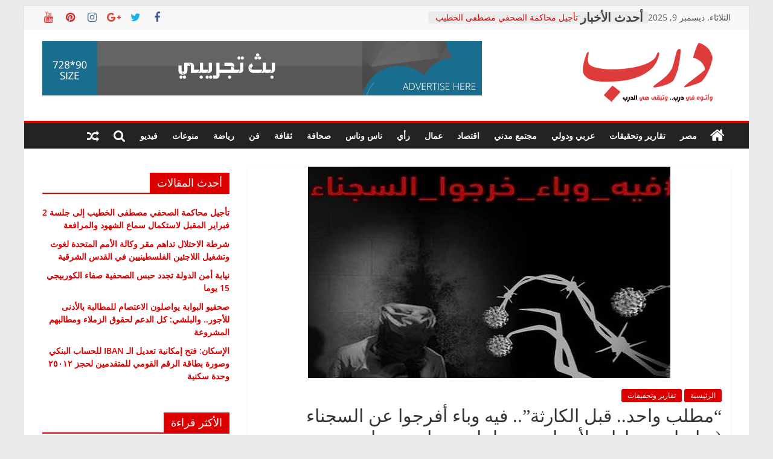

--- FILE ---
content_type: text/html; charset=UTF-8
request_url: https://daaarb.com/%D9%85%D8%B7%D9%84%D8%A8-%D9%88%D8%A7%D8%AD%D8%AF-%D9%82%D8%A8%D9%84-%D8%A7%D9%84%D9%83%D8%A7%D8%B1%D8%AB%D8%A9-%D9%81%D9%8A%D9%87-%D9%88%D8%A8%D8%A7%D8%A1-%D8%A3%D9%81%D8%B1%D8%AC%D9%88%D8%A7/
body_size: 25008
content:
<!DOCTYPE html>
<html dir="rtl" lang="ar">
<head>
			<meta charset="UTF-8" />
		<meta name="viewport" content="width=device-width, initial-scale=1">
		<link rel="profile" href="http://gmpg.org/xfn/11" />
		<title>&#8220;مطلب واحد.. قبل الكارثة&#8221;.. فيه وباء أفرجوا عن السجناء (مبادرات ونداءات لأحزاب ومنظمات ونواب وسياسيون وحقوقيون) &#8211; درب</title>
<meta name='robots' content='max-image-preview:large' />
<link rel='dns-prefetch' href='//fonts.googleapis.com' />
<link rel="alternate" type="application/rss+xml" title="درب &laquo; الخلاصة" href="https://daaarb.com/feed/" />
<link rel="alternate" type="application/rss+xml" title="درب &laquo; خلاصة التعليقات" href="https://daaarb.com/comments/feed/" />
<link rel="alternate" type="application/rss+xml" title="درب &laquo; &#8220;مطلب واحد.. قبل الكارثة&#8221;.. فيه وباء أفرجوا عن السجناء (مبادرات ونداءات لأحزاب ومنظمات ونواب وسياسيون وحقوقيون) خلاصة التعليقات" href="https://daaarb.com/%d9%85%d8%b7%d9%84%d8%a8-%d9%88%d8%a7%d8%ad%d8%af-%d9%82%d8%a8%d9%84-%d8%a7%d9%84%d9%83%d8%a7%d8%b1%d8%ab%d8%a9-%d9%81%d9%8a%d9%87-%d9%88%d8%a8%d8%a7%d8%a1-%d8%a3%d9%81%d8%b1%d8%ac%d9%88%d8%a7/feed/" />
<script type="text/javascript">
/* <![CDATA[ */
window._wpemojiSettings = {"baseUrl":"https:\/\/s.w.org\/images\/core\/emoji\/14.0.0\/72x72\/","ext":".png","svgUrl":"https:\/\/s.w.org\/images\/core\/emoji\/14.0.0\/svg\/","svgExt":".svg","source":{"concatemoji":"https:\/\/daaarb.com\/wp-includes\/js\/wp-emoji-release.min.js?ver=6.4.7"}};
/*! This file is auto-generated */
!function(i,n){var o,s,e;function c(e){try{var t={supportTests:e,timestamp:(new Date).valueOf()};sessionStorage.setItem(o,JSON.stringify(t))}catch(e){}}function p(e,t,n){e.clearRect(0,0,e.canvas.width,e.canvas.height),e.fillText(t,0,0);var t=new Uint32Array(e.getImageData(0,0,e.canvas.width,e.canvas.height).data),r=(e.clearRect(0,0,e.canvas.width,e.canvas.height),e.fillText(n,0,0),new Uint32Array(e.getImageData(0,0,e.canvas.width,e.canvas.height).data));return t.every(function(e,t){return e===r[t]})}function u(e,t,n){switch(t){case"flag":return n(e,"\ud83c\udff3\ufe0f\u200d\u26a7\ufe0f","\ud83c\udff3\ufe0f\u200b\u26a7\ufe0f")?!1:!n(e,"\ud83c\uddfa\ud83c\uddf3","\ud83c\uddfa\u200b\ud83c\uddf3")&&!n(e,"\ud83c\udff4\udb40\udc67\udb40\udc62\udb40\udc65\udb40\udc6e\udb40\udc67\udb40\udc7f","\ud83c\udff4\u200b\udb40\udc67\u200b\udb40\udc62\u200b\udb40\udc65\u200b\udb40\udc6e\u200b\udb40\udc67\u200b\udb40\udc7f");case"emoji":return!n(e,"\ud83e\udef1\ud83c\udffb\u200d\ud83e\udef2\ud83c\udfff","\ud83e\udef1\ud83c\udffb\u200b\ud83e\udef2\ud83c\udfff")}return!1}function f(e,t,n){var r="undefined"!=typeof WorkerGlobalScope&&self instanceof WorkerGlobalScope?new OffscreenCanvas(300,150):i.createElement("canvas"),a=r.getContext("2d",{willReadFrequently:!0}),o=(a.textBaseline="top",a.font="600 32px Arial",{});return e.forEach(function(e){o[e]=t(a,e,n)}),o}function t(e){var t=i.createElement("script");t.src=e,t.defer=!0,i.head.appendChild(t)}"undefined"!=typeof Promise&&(o="wpEmojiSettingsSupports",s=["flag","emoji"],n.supports={everything:!0,everythingExceptFlag:!0},e=new Promise(function(e){i.addEventListener("DOMContentLoaded",e,{once:!0})}),new Promise(function(t){var n=function(){try{var e=JSON.parse(sessionStorage.getItem(o));if("object"==typeof e&&"number"==typeof e.timestamp&&(new Date).valueOf()<e.timestamp+604800&&"object"==typeof e.supportTests)return e.supportTests}catch(e){}return null}();if(!n){if("undefined"!=typeof Worker&&"undefined"!=typeof OffscreenCanvas&&"undefined"!=typeof URL&&URL.createObjectURL&&"undefined"!=typeof Blob)try{var e="postMessage("+f.toString()+"("+[JSON.stringify(s),u.toString(),p.toString()].join(",")+"));",r=new Blob([e],{type:"text/javascript"}),a=new Worker(URL.createObjectURL(r),{name:"wpTestEmojiSupports"});return void(a.onmessage=function(e){c(n=e.data),a.terminate(),t(n)})}catch(e){}c(n=f(s,u,p))}t(n)}).then(function(e){for(var t in e)n.supports[t]=e[t],n.supports.everything=n.supports.everything&&n.supports[t],"flag"!==t&&(n.supports.everythingExceptFlag=n.supports.everythingExceptFlag&&n.supports[t]);n.supports.everythingExceptFlag=n.supports.everythingExceptFlag&&!n.supports.flag,n.DOMReady=!1,n.readyCallback=function(){n.DOMReady=!0}}).then(function(){return e}).then(function(){var e;n.supports.everything||(n.readyCallback(),(e=n.source||{}).concatemoji?t(e.concatemoji):e.wpemoji&&e.twemoji&&(t(e.twemoji),t(e.wpemoji)))}))}((window,document),window._wpemojiSettings);
/* ]]> */
</script>
<style id='wp-emoji-styles-inline-css' type='text/css'>

	img.wp-smiley, img.emoji {
		display: inline !important;
		border: none !important;
		box-shadow: none !important;
		height: 1em !important;
		width: 1em !important;
		margin: 0 0.07em !important;
		vertical-align: -0.1em !important;
		background: none !important;
		padding: 0 !important;
	}
</style>
<link rel='stylesheet' id='wp-block-library-rtl-css' href='https://daaarb.com/wp-includes/css/dist/block-library/style-rtl.min.css?ver=6.4.7' type='text/css' media='all' />
<style id='wp-block-library-theme-inline-css' type='text/css'>
.wp-block-audio figcaption{color:#555;font-size:13px;text-align:center}.is-dark-theme .wp-block-audio figcaption{color:hsla(0,0%,100%,.65)}.wp-block-audio{margin:0 0 1em}.wp-block-code{border:1px solid #ccc;border-radius:4px;font-family:Menlo,Consolas,monaco,monospace;padding:.8em 1em}.wp-block-embed figcaption{color:#555;font-size:13px;text-align:center}.is-dark-theme .wp-block-embed figcaption{color:hsla(0,0%,100%,.65)}.wp-block-embed{margin:0 0 1em}.blocks-gallery-caption{color:#555;font-size:13px;text-align:center}.is-dark-theme .blocks-gallery-caption{color:hsla(0,0%,100%,.65)}.wp-block-image figcaption{color:#555;font-size:13px;text-align:center}.is-dark-theme .wp-block-image figcaption{color:hsla(0,0%,100%,.65)}.wp-block-image{margin:0 0 1em}.wp-block-pullquote{border-bottom:4px solid;border-top:4px solid;color:currentColor;margin-bottom:1.75em}.wp-block-pullquote cite,.wp-block-pullquote footer,.wp-block-pullquote__citation{color:currentColor;font-size:.8125em;font-style:normal;text-transform:uppercase}.wp-block-quote{border-left:.25em solid;margin:0 0 1.75em;padding-left:1em}.wp-block-quote cite,.wp-block-quote footer{color:currentColor;font-size:.8125em;font-style:normal;position:relative}.wp-block-quote.has-text-align-right{border-left:none;border-right:.25em solid;padding-left:0;padding-right:1em}.wp-block-quote.has-text-align-center{border:none;padding-left:0}.wp-block-quote.is-large,.wp-block-quote.is-style-large,.wp-block-quote.is-style-plain{border:none}.wp-block-search .wp-block-search__label{font-weight:700}.wp-block-search__button{border:1px solid #ccc;padding:.375em .625em}:where(.wp-block-group.has-background){padding:1.25em 2.375em}.wp-block-separator.has-css-opacity{opacity:.4}.wp-block-separator{border:none;border-bottom:2px solid;margin-left:auto;margin-right:auto}.wp-block-separator.has-alpha-channel-opacity{opacity:1}.wp-block-separator:not(.is-style-wide):not(.is-style-dots){width:100px}.wp-block-separator.has-background:not(.is-style-dots){border-bottom:none;height:1px}.wp-block-separator.has-background:not(.is-style-wide):not(.is-style-dots){height:2px}.wp-block-table{margin:0 0 1em}.wp-block-table td,.wp-block-table th{word-break:normal}.wp-block-table figcaption{color:#555;font-size:13px;text-align:center}.is-dark-theme .wp-block-table figcaption{color:hsla(0,0%,100%,.65)}.wp-block-video figcaption{color:#555;font-size:13px;text-align:center}.is-dark-theme .wp-block-video figcaption{color:hsla(0,0%,100%,.65)}.wp-block-video{margin:0 0 1em}.wp-block-template-part.has-background{margin-bottom:0;margin-top:0;padding:1.25em 2.375em}
</style>
<style id='classic-theme-styles-inline-css' type='text/css'>
/*! This file is auto-generated */
.wp-block-button__link{color:#fff;background-color:#32373c;border-radius:9999px;box-shadow:none;text-decoration:none;padding:calc(.667em + 2px) calc(1.333em + 2px);font-size:1.125em}.wp-block-file__button{background:#32373c;color:#fff;text-decoration:none}
</style>
<style id='global-styles-inline-css' type='text/css'>
body{--wp--preset--color--black: #000000;--wp--preset--color--cyan-bluish-gray: #abb8c3;--wp--preset--color--white: #ffffff;--wp--preset--color--pale-pink: #f78da7;--wp--preset--color--vivid-red: #cf2e2e;--wp--preset--color--luminous-vivid-orange: #ff6900;--wp--preset--color--luminous-vivid-amber: #fcb900;--wp--preset--color--light-green-cyan: #7bdcb5;--wp--preset--color--vivid-green-cyan: #00d084;--wp--preset--color--pale-cyan-blue: #8ed1fc;--wp--preset--color--vivid-cyan-blue: #0693e3;--wp--preset--color--vivid-purple: #9b51e0;--wp--preset--gradient--vivid-cyan-blue-to-vivid-purple: linear-gradient(135deg,rgba(6,147,227,1) 0%,rgb(155,81,224) 100%);--wp--preset--gradient--light-green-cyan-to-vivid-green-cyan: linear-gradient(135deg,rgb(122,220,180) 0%,rgb(0,208,130) 100%);--wp--preset--gradient--luminous-vivid-amber-to-luminous-vivid-orange: linear-gradient(135deg,rgba(252,185,0,1) 0%,rgba(255,105,0,1) 100%);--wp--preset--gradient--luminous-vivid-orange-to-vivid-red: linear-gradient(135deg,rgba(255,105,0,1) 0%,rgb(207,46,46) 100%);--wp--preset--gradient--very-light-gray-to-cyan-bluish-gray: linear-gradient(135deg,rgb(238,238,238) 0%,rgb(169,184,195) 100%);--wp--preset--gradient--cool-to-warm-spectrum: linear-gradient(135deg,rgb(74,234,220) 0%,rgb(151,120,209) 20%,rgb(207,42,186) 40%,rgb(238,44,130) 60%,rgb(251,105,98) 80%,rgb(254,248,76) 100%);--wp--preset--gradient--blush-light-purple: linear-gradient(135deg,rgb(255,206,236) 0%,rgb(152,150,240) 100%);--wp--preset--gradient--blush-bordeaux: linear-gradient(135deg,rgb(254,205,165) 0%,rgb(254,45,45) 50%,rgb(107,0,62) 100%);--wp--preset--gradient--luminous-dusk: linear-gradient(135deg,rgb(255,203,112) 0%,rgb(199,81,192) 50%,rgb(65,88,208) 100%);--wp--preset--gradient--pale-ocean: linear-gradient(135deg,rgb(255,245,203) 0%,rgb(182,227,212) 50%,rgb(51,167,181) 100%);--wp--preset--gradient--electric-grass: linear-gradient(135deg,rgb(202,248,128) 0%,rgb(113,206,126) 100%);--wp--preset--gradient--midnight: linear-gradient(135deg,rgb(2,3,129) 0%,rgb(40,116,252) 100%);--wp--preset--font-size--small: 13px;--wp--preset--font-size--medium: 20px;--wp--preset--font-size--large: 36px;--wp--preset--font-size--x-large: 42px;--wp--preset--spacing--20: 0.44rem;--wp--preset--spacing--30: 0.67rem;--wp--preset--spacing--40: 1rem;--wp--preset--spacing--50: 1.5rem;--wp--preset--spacing--60: 2.25rem;--wp--preset--spacing--70: 3.38rem;--wp--preset--spacing--80: 5.06rem;--wp--preset--shadow--natural: 6px 6px 9px rgba(0, 0, 0, 0.2);--wp--preset--shadow--deep: 12px 12px 50px rgba(0, 0, 0, 0.4);--wp--preset--shadow--sharp: 6px 6px 0px rgba(0, 0, 0, 0.2);--wp--preset--shadow--outlined: 6px 6px 0px -3px rgba(255, 255, 255, 1), 6px 6px rgba(0, 0, 0, 1);--wp--preset--shadow--crisp: 6px 6px 0px rgba(0, 0, 0, 1);}:where(.is-layout-flex){gap: 0.5em;}:where(.is-layout-grid){gap: 0.5em;}body .is-layout-flow > .alignleft{float: left;margin-inline-start: 0;margin-inline-end: 2em;}body .is-layout-flow > .alignright{float: right;margin-inline-start: 2em;margin-inline-end: 0;}body .is-layout-flow > .aligncenter{margin-left: auto !important;margin-right: auto !important;}body .is-layout-constrained > .alignleft{float: left;margin-inline-start: 0;margin-inline-end: 2em;}body .is-layout-constrained > .alignright{float: right;margin-inline-start: 2em;margin-inline-end: 0;}body .is-layout-constrained > .aligncenter{margin-left: auto !important;margin-right: auto !important;}body .is-layout-constrained > :where(:not(.alignleft):not(.alignright):not(.alignfull)){max-width: var(--wp--style--global--content-size);margin-left: auto !important;margin-right: auto !important;}body .is-layout-constrained > .alignwide{max-width: var(--wp--style--global--wide-size);}body .is-layout-flex{display: flex;}body .is-layout-flex{flex-wrap: wrap;align-items: center;}body .is-layout-flex > *{margin: 0;}body .is-layout-grid{display: grid;}body .is-layout-grid > *{margin: 0;}:where(.wp-block-columns.is-layout-flex){gap: 2em;}:where(.wp-block-columns.is-layout-grid){gap: 2em;}:where(.wp-block-post-template.is-layout-flex){gap: 1.25em;}:where(.wp-block-post-template.is-layout-grid){gap: 1.25em;}.has-black-color{color: var(--wp--preset--color--black) !important;}.has-cyan-bluish-gray-color{color: var(--wp--preset--color--cyan-bluish-gray) !important;}.has-white-color{color: var(--wp--preset--color--white) !important;}.has-pale-pink-color{color: var(--wp--preset--color--pale-pink) !important;}.has-vivid-red-color{color: var(--wp--preset--color--vivid-red) !important;}.has-luminous-vivid-orange-color{color: var(--wp--preset--color--luminous-vivid-orange) !important;}.has-luminous-vivid-amber-color{color: var(--wp--preset--color--luminous-vivid-amber) !important;}.has-light-green-cyan-color{color: var(--wp--preset--color--light-green-cyan) !important;}.has-vivid-green-cyan-color{color: var(--wp--preset--color--vivid-green-cyan) !important;}.has-pale-cyan-blue-color{color: var(--wp--preset--color--pale-cyan-blue) !important;}.has-vivid-cyan-blue-color{color: var(--wp--preset--color--vivid-cyan-blue) !important;}.has-vivid-purple-color{color: var(--wp--preset--color--vivid-purple) !important;}.has-black-background-color{background-color: var(--wp--preset--color--black) !important;}.has-cyan-bluish-gray-background-color{background-color: var(--wp--preset--color--cyan-bluish-gray) !important;}.has-white-background-color{background-color: var(--wp--preset--color--white) !important;}.has-pale-pink-background-color{background-color: var(--wp--preset--color--pale-pink) !important;}.has-vivid-red-background-color{background-color: var(--wp--preset--color--vivid-red) !important;}.has-luminous-vivid-orange-background-color{background-color: var(--wp--preset--color--luminous-vivid-orange) !important;}.has-luminous-vivid-amber-background-color{background-color: var(--wp--preset--color--luminous-vivid-amber) !important;}.has-light-green-cyan-background-color{background-color: var(--wp--preset--color--light-green-cyan) !important;}.has-vivid-green-cyan-background-color{background-color: var(--wp--preset--color--vivid-green-cyan) !important;}.has-pale-cyan-blue-background-color{background-color: var(--wp--preset--color--pale-cyan-blue) !important;}.has-vivid-cyan-blue-background-color{background-color: var(--wp--preset--color--vivid-cyan-blue) !important;}.has-vivid-purple-background-color{background-color: var(--wp--preset--color--vivid-purple) !important;}.has-black-border-color{border-color: var(--wp--preset--color--black) !important;}.has-cyan-bluish-gray-border-color{border-color: var(--wp--preset--color--cyan-bluish-gray) !important;}.has-white-border-color{border-color: var(--wp--preset--color--white) !important;}.has-pale-pink-border-color{border-color: var(--wp--preset--color--pale-pink) !important;}.has-vivid-red-border-color{border-color: var(--wp--preset--color--vivid-red) !important;}.has-luminous-vivid-orange-border-color{border-color: var(--wp--preset--color--luminous-vivid-orange) !important;}.has-luminous-vivid-amber-border-color{border-color: var(--wp--preset--color--luminous-vivid-amber) !important;}.has-light-green-cyan-border-color{border-color: var(--wp--preset--color--light-green-cyan) !important;}.has-vivid-green-cyan-border-color{border-color: var(--wp--preset--color--vivid-green-cyan) !important;}.has-pale-cyan-blue-border-color{border-color: var(--wp--preset--color--pale-cyan-blue) !important;}.has-vivid-cyan-blue-border-color{border-color: var(--wp--preset--color--vivid-cyan-blue) !important;}.has-vivid-purple-border-color{border-color: var(--wp--preset--color--vivid-purple) !important;}.has-vivid-cyan-blue-to-vivid-purple-gradient-background{background: var(--wp--preset--gradient--vivid-cyan-blue-to-vivid-purple) !important;}.has-light-green-cyan-to-vivid-green-cyan-gradient-background{background: var(--wp--preset--gradient--light-green-cyan-to-vivid-green-cyan) !important;}.has-luminous-vivid-amber-to-luminous-vivid-orange-gradient-background{background: var(--wp--preset--gradient--luminous-vivid-amber-to-luminous-vivid-orange) !important;}.has-luminous-vivid-orange-to-vivid-red-gradient-background{background: var(--wp--preset--gradient--luminous-vivid-orange-to-vivid-red) !important;}.has-very-light-gray-to-cyan-bluish-gray-gradient-background{background: var(--wp--preset--gradient--very-light-gray-to-cyan-bluish-gray) !important;}.has-cool-to-warm-spectrum-gradient-background{background: var(--wp--preset--gradient--cool-to-warm-spectrum) !important;}.has-blush-light-purple-gradient-background{background: var(--wp--preset--gradient--blush-light-purple) !important;}.has-blush-bordeaux-gradient-background{background: var(--wp--preset--gradient--blush-bordeaux) !important;}.has-luminous-dusk-gradient-background{background: var(--wp--preset--gradient--luminous-dusk) !important;}.has-pale-ocean-gradient-background{background: var(--wp--preset--gradient--pale-ocean) !important;}.has-electric-grass-gradient-background{background: var(--wp--preset--gradient--electric-grass) !important;}.has-midnight-gradient-background{background: var(--wp--preset--gradient--midnight) !important;}.has-small-font-size{font-size: var(--wp--preset--font-size--small) !important;}.has-medium-font-size{font-size: var(--wp--preset--font-size--medium) !important;}.has-large-font-size{font-size: var(--wp--preset--font-size--large) !important;}.has-x-large-font-size{font-size: var(--wp--preset--font-size--x-large) !important;}
.wp-block-navigation a:where(:not(.wp-element-button)){color: inherit;}
:where(.wp-block-post-template.is-layout-flex){gap: 1.25em;}:where(.wp-block-post-template.is-layout-grid){gap: 1.25em;}
:where(.wp-block-columns.is-layout-flex){gap: 2em;}:where(.wp-block-columns.is-layout-grid){gap: 2em;}
.wp-block-pullquote{font-size: 1.5em;line-height: 1.6;}
</style>
<link rel='stylesheet' id='dashicons-css' href='https://daaarb.com/wp-includes/css/dashicons.min.css?ver=6.4.7' type='text/css' media='all' />
<link rel='stylesheet' id='everest-forms-general-rtl-css' href='https://daaarb.com/wp-content/plugins/everest-forms/assets/css/everest-forms-rtl.css?ver=2.0.5' type='text/css' media='all' />
<link rel='stylesheet' id='weather-atlas-public-css' href='https://daaarb.com/wp-content/plugins/weather-atlas/public/css/weather-atlas-public.min.css?ver=2.0.3' type='text/css' media='all' />
<link rel='stylesheet' id='weather-icons-css' href='https://daaarb.com/wp-content/plugins/weather-atlas/public/font/weather-icons/weather-icons.min.css?ver=2.0.3' type='text/css' media='all' />
<link rel='stylesheet' id='wpb-google-fonts-css' href='//fonts.googleapis.com/css?family=Open+Sans&#038;ver=6.4.7' type='text/css' media='all' />
<link rel='stylesheet' id='wordpress-popular-posts-css-css' href='https://daaarb.com/wp-content/plugins/wordpress-popular-posts/assets/css/wpp.css?ver=6.3.4' type='text/css' media='all' />
<link rel='stylesheet' id='colormag_style-rtl-css' href='https://daaarb.com/wp-content/themes/colormag/style-rtl.css?ver=2.1.5' type='text/css' media='all' />
<style id='colormag_style-inline-css' type='text/css'>
.colormag-button,blockquote,button,input[type=reset],input[type=button],input[type=submit],#masthead.colormag-header-clean #site-navigation.main-small-navigation .menu-toggle,.fa.search-top:hover,#masthead.colormag-header-classic #site-navigation.main-small-navigation .menu-toggle,.main-navigation ul li.focus > a,#masthead.colormag-header-classic .main-navigation ul ul.sub-menu li.focus > a,.home-icon.front_page_on,.main-navigation a:hover,.main-navigation ul li ul li a:hover,.main-navigation ul li ul li:hover>a,.main-navigation ul li.current-menu-ancestor>a,.main-navigation ul li.current-menu-item ul li a:hover,.main-navigation ul li.current-menu-item>a,.main-navigation ul li.current_page_ancestor>a,.main-navigation ul li.current_page_item>a,.main-navigation ul li:hover>a,.main-small-navigation li a:hover,.site-header .menu-toggle:hover,#masthead.colormag-header-classic .main-navigation ul ul.sub-menu li:hover > a,#masthead.colormag-header-classic .main-navigation ul ul.sub-menu li.current-menu-ancestor > a,#masthead.colormag-header-classic .main-navigation ul ul.sub-menu li.current-menu-item > a,#masthead .main-small-navigation li:hover > a,#masthead .main-small-navigation li.current-page-ancestor > a,#masthead .main-small-navigation li.current-menu-ancestor > a,#masthead .main-small-navigation li.current-page-item > a,#masthead .main-small-navigation li.current-menu-item > a,.main-small-navigation .current-menu-item>a,.main-small-navigation .current_page_item > a,.promo-button-area a:hover,#content .wp-pagenavi .current,#content .wp-pagenavi a:hover,.format-link .entry-content a,.pagination span,.comments-area .comment-author-link span,#secondary .widget-title span,.footer-widgets-area .widget-title span,.colormag-footer--classic .footer-widgets-area .widget-title span::before,.advertisement_above_footer .widget-title span,#content .post .article-content .above-entry-meta .cat-links a,.page-header .page-title span,.entry-meta .post-format i,.more-link,.no-post-thumbnail,.widget_featured_slider .slide-content .above-entry-meta .cat-links a,.widget_highlighted_posts .article-content .above-entry-meta .cat-links a,.widget_featured_posts .article-content .above-entry-meta .cat-links a,.widget_featured_posts .widget-title span,.widget_slider_area .widget-title span,.widget_beside_slider .widget-title span,.wp-block-quote,.wp-block-quote.is-style-large,.wp-block-quote.has-text-align-right{background-color:#dd0000;}#site-title a,.next a:hover,.previous a:hover,.social-links i.fa:hover,a,#masthead.colormag-header-clean .social-links li:hover i.fa,#masthead.colormag-header-classic .social-links li:hover i.fa,#masthead.colormag-header-clean .breaking-news .newsticker a:hover,#masthead.colormag-header-classic .breaking-news .newsticker a:hover,#masthead.colormag-header-classic #site-navigation .fa.search-top:hover,#masthead.colormag-header-classic #site-navigation.main-navigation .random-post a:hover .fa-random,.dark-skin #masthead.colormag-header-classic #site-navigation.main-navigation .home-icon:hover .fa,#masthead .main-small-navigation li:hover > .sub-toggle i,.better-responsive-menu #masthead .main-small-navigation .sub-toggle.active .fa,#masthead.colormag-header-classic .main-navigation .home-icon a:hover .fa,.pagination a span:hover,#content .comments-area a.comment-edit-link:hover,#content .comments-area a.comment-permalink:hover,#content .comments-area article header cite a:hover,.comments-area .comment-author-link a:hover,.comment .comment-reply-link:hover,.nav-next a,.nav-previous a,.footer-widgets-area a:hover,a#scroll-up i,#content .post .article-content .entry-title a:hover,.entry-meta .byline i,.entry-meta .cat-links i,.entry-meta a,.post .entry-title a:hover,.search .entry-title a:hover,.entry-meta .comments-link a:hover,.entry-meta .edit-link a:hover,.entry-meta .posted-on a:hover,.entry-meta .tag-links a:hover,.single #content .tags a:hover,.post-box .entry-meta .cat-links a:hover,.post-box .entry-meta .posted-on a:hover,.post.post-box .entry-title a:hover,.widget_featured_slider .slide-content .below-entry-meta .byline a:hover,.widget_featured_slider .slide-content .below-entry-meta .comments a:hover,.widget_featured_slider .slide-content .below-entry-meta .posted-on a:hover,.widget_featured_slider .slide-content .entry-title a:hover,.byline a:hover,.comments a:hover,.edit-link a:hover,.posted-on a:hover,.tag-links a:hover,.widget_highlighted_posts .article-content .below-entry-meta .byline a:hover,.widget_highlighted_posts .article-content .below-entry-meta .comments a:hover,.widget_highlighted_posts .article-content .below-entry-meta .posted-on a:hover,.widget_highlighted_posts .article-content .entry-title a:hover,.widget_featured_posts .article-content .entry-title a:hover,.related-posts-main-title .fa,.single-related-posts .article-content .entry-title a:hover, .colormag-header-classic .main-navigation ul li:hover > a{color:#dd0000;}#site-navigation{border-top-color:#dd0000;}#masthead.colormag-header-classic .main-navigation ul ul.sub-menu li:hover,#masthead.colormag-header-classic .main-navigation ul ul.sub-menu li.current-menu-ancestor,#masthead.colormag-header-classic .main-navigation ul ul.sub-menu li.current-menu-item,#masthead.colormag-header-classic #site-navigation .menu-toggle,#masthead.colormag-header-classic #site-navigation .menu-toggle:hover,#masthead.colormag-header-classic .main-navigation ul > li:hover > a,#masthead.colormag-header-classic .main-navigation ul > li.current-menu-item > a,#masthead.colormag-header-classic .main-navigation ul > li.current-menu-ancestor > a,#masthead.colormag-header-classic .main-navigation ul li.focus > a,.promo-button-area a:hover,.pagination a span:hover{border-color:#dd0000;}#secondary .widget-title,.footer-widgets-area .widget-title,.advertisement_above_footer .widget-title,.page-header .page-title,.widget_featured_posts .widget-title,.widget_slider_area .widget-title,.widget_beside_slider .widget-title{border-bottom-color:#dd0000;}@media (max-width:768px){.better-responsive-menu .sub-toggle{background-color:#bf0000;}}
</style>
<link rel='stylesheet' id='colormag-featured-image-popup-css-css' href='https://daaarb.com/wp-content/themes/colormag/js/magnific-popup/magnific-popup.min.css?ver=2.1.5' type='text/css' media='all' />
<link rel='stylesheet' id='colormag-fontawesome-css' href='https://daaarb.com/wp-content/themes/colormag/fontawesome/css/font-awesome.min.css?ver=2.1.5' type='text/css' media='all' />
<!--n2css--><script type="application/json" id="wpp-json">

{"sampling_active":0,"sampling_rate":100,"ajax_url":"https:\/\/daaarb.com\/wp-json\/wordpress-popular-posts\/v1\/popular-posts","api_url":"https:\/\/daaarb.com\/wp-json\/wordpress-popular-posts","ID":4721,"token":"44ceb4369c","lang":0,"debug":0}

</script>
<script type="text/javascript" src="https://daaarb.com/wp-content/plugins/wordpress-popular-posts/assets/js/wpp.min.js?ver=6.3.4" id="wpp-js-js"></script>
<script type="text/javascript" src="https://daaarb.com/wp-includes/js/jquery/jquery.min.js?ver=3.7.1" id="jquery-core-js"></script>
<script type="text/javascript" src="https://daaarb.com/wp-includes/js/jquery/jquery-migrate.min.js?ver=3.4.1" id="jquery-migrate-js"></script>
<!--[if lte IE 8]>
<script type="text/javascript" src="https://daaarb.com/wp-content/themes/colormag/js/html5shiv.min.js?ver=2.1.5" id="html5-js"></script>
<![endif]-->
<link rel="https://api.w.org/" href="https://daaarb.com/wp-json/" /><link rel="alternate" type="application/json" href="https://daaarb.com/wp-json/wp/v2/posts/4721" /><link rel="EditURI" type="application/rsd+xml" title="RSD" href="https://daaarb.com/xmlrpc.php?rsd" />
<meta name="generator" content="WordPress 6.4.7" />
<meta name="generator" content="Everest Forms 2.0.5" />
<link rel="canonical" href="https://daaarb.com/%d9%85%d8%b7%d9%84%d8%a8-%d9%88%d8%a7%d8%ad%d8%af-%d9%82%d8%a8%d9%84-%d8%a7%d9%84%d9%83%d8%a7%d8%b1%d8%ab%d8%a9-%d9%81%d9%8a%d9%87-%d9%88%d8%a8%d8%a7%d8%a1-%d8%a3%d9%81%d8%b1%d8%ac%d9%88%d8%a7/" />
<link rel='shortlink' href='https://daaarb.com/?p=4721' />
<link rel="alternate" type="application/json+oembed" href="https://daaarb.com/wp-json/oembed/1.0/embed?url=https%3A%2F%2Fdaaarb.com%2F%25d9%2585%25d8%25b7%25d9%2584%25d8%25a8-%25d9%2588%25d8%25a7%25d8%25ad%25d8%25af-%25d9%2582%25d8%25a8%25d9%2584-%25d8%25a7%25d9%2584%25d9%2583%25d8%25a7%25d8%25b1%25d8%25ab%25d8%25a9-%25d9%2581%25d9%258a%25d9%2587-%25d9%2588%25d8%25a8%25d8%25a7%25d8%25a1-%25d8%25a3%25d9%2581%25d8%25b1%25d8%25ac%25d9%2588%25d8%25a7%2F" />
<link rel="alternate" type="text/xml+oembed" href="https://daaarb.com/wp-json/oembed/1.0/embed?url=https%3A%2F%2Fdaaarb.com%2F%25d9%2585%25d8%25b7%25d9%2584%25d8%25a8-%25d9%2588%25d8%25a7%25d8%25ad%25d8%25af-%25d9%2582%25d8%25a8%25d9%2584-%25d8%25a7%25d9%2584%25d9%2583%25d8%25a7%25d8%25b1%25d8%25ab%25d8%25a9-%25d9%2581%25d9%258a%25d9%2587-%25d9%2588%25d8%25a8%25d8%25a7%25d8%25a1-%25d8%25a3%25d9%2581%25d8%25b1%25d8%25ac%25d9%2588%25d8%25a7%2F&#038;format=xml" />
            <style id="wpp-loading-animation-styles">@-webkit-keyframes bgslide{from{background-position-x:0}to{background-position-x:-200%}}@keyframes bgslide{from{background-position-x:0}to{background-position-x:-200%}}.wpp-widget-placeholder,.wpp-widget-block-placeholder,.wpp-shortcode-placeholder{margin:0 auto;width:60px;height:3px;background:#dd3737;background:linear-gradient(90deg,#dd3737 0%,#571313 10%,#dd3737 100%);background-size:200% auto;border-radius:3px;-webkit-animation:bgslide 1s infinite linear;animation:bgslide 1s infinite linear}</style>
            <link rel="pingback" href="https://daaarb.com/xmlrpc.php"><link rel="icon" href="https://daaarb.com/wp-content/uploads/2020/02/cropped-250-1-32x32.png" sizes="32x32" />
<link rel="icon" href="https://daaarb.com/wp-content/uploads/2020/02/cropped-250-1-192x192.png" sizes="192x192" />
<link rel="apple-touch-icon" href="https://daaarb.com/wp-content/uploads/2020/02/cropped-250-1-180x180.png" />
<meta name="msapplication-TileImage" content="https://daaarb.com/wp-content/uploads/2020/02/cropped-250-1-270x270.png" />
		<style type="text/css" id="wp-custom-css">
			/* .below-entry-meta{
	display: none;
} */

.author, .comments{
	display: none;
}
p{
	font-family: sans-serif;
	font-size: 18px;
	font-weight: 400;
}
.breaking-news-latest{
	display: none;
}
.breaking-news:before{
	font-size: 20px;
	font-family: auto;
	font-weight: 700;
	content: 'أحدث الأخبار'
}
h1.entry-title{
	margin-bottom: 20px !important;
	font-family: auto;
	font-size: 30px !important;
}
h2.entry-title{
	font-weight: 500;
	margin-bottom: 20px !important;
	font-family: auto;
	font-size: 20px !important;
}
h3.entry-title{
	font-family: auto;
	font-size: 18px !important;
	font-weight: 500;
}
a.wpp-post-title{
	font-size: 16px !important;
	font-weight: 600;
}
.widget-title >span {
	font-weight: 500; 
	background-color: #dd0000;
  padding: 6px 12px;
  display: inline-block;
	color: #ffffff;
	font-size: 18px;
	margin-top: 10px;
	
}
.entry-content{
	font-family: sans-serif;	
	
}

.widget_recent_entries>ul{
	font-weight: 600
}
a.more-link span{
	display: none;
}

a.more-link:after{
	font-size: 15px;
	font-family: auto;
	font-weight: 500;
	content: 'المزيد';
	color: white;
	margin: 5px
}

.sfsi_Sicons>div>span{
	display: none;
}
.sfsi_Sicons>div:after{
	content: 'تابعونا'
}
.related-posts-main-title>span{
	display: none;
}
.related-posts-main-title:after{
	content: 'اقرأ أيضا';
	font-family: auto;
	font-weight: 500;
	
}
.wpp-meta, .post-stats{
	display: none;
}

.copyright{
	display: none;
}

@font-face{
	font-family: auto;
}








		</style>
		</head>

<body class="rtl post-template-default single single-post postid-4721 single-format-standard wp-custom-logo wp-embed-responsive everest-forms-no-js right-sidebar box-layout">

		<div id="page" class="hfeed site">
				<a class="skip-link screen-reader-text" href="#main">Skip to content</a>
				<header id="masthead" class="site-header clearfix ">
				<div id="header-text-nav-container" class="clearfix">
		
			<div class="news-bar">
				<div class="inner-wrap">
					<div class="tg-news-bar__one">
						
		<div class="date-in-header">
			الثلاثاء, ديسمبر 9, 2025		</div>

		
		<div class="breaking-news">
			<strong class="breaking-news-latest">Latest:</strong>

			<ul class="newsticker">
									<li>
						<a href="https://daaarb.com/%d8%aa%d8%a3%d8%ac%d9%8a%d9%84-%d9%85%d8%ad%d8%a7%d9%83%d9%85%d8%a9-%d8%a7%d9%84%d8%b5%d8%ad%d9%81%d9%8a-%d9%85%d8%b5%d8%b7%d9%81%d9%89-%d8%a7%d9%84%d8%ae%d8%b7%d9%8a%d8%a8-%d8%a5%d9%84%d9%89-%d8%ac/" title="تأجيل محاكمة الصحفي مصطفى الخطيب إلى جلسة 2 فبراير المقبل لاستكمال سماع الشهود والمرافعة">
							تأجيل محاكمة الصحفي مصطفى الخطيب إلى جلسة 2 فبراير المقبل لاستكمال سماع الشهود والمرافعة						</a>
					</li>
									<li>
						<a href="https://daaarb.com/%d8%b4%d8%b1%d8%b7%d8%a9-%d8%a7%d9%84%d8%a7%d8%ad%d8%aa%d9%84%d8%a7%d9%84-%d8%aa%d8%af%d8%a7%d9%87%d9%85-%d9%85%d9%82%d8%b1-%d9%88%d9%83%d8%a7%d9%84%d8%a9-%d8%a7%d9%84%d8%a3%d9%85%d9%85-%d8%a7%d9%84/" title="شرطة الاحتلال تداهم مقر وكالة الأمم المتحدة لغوث وتشغيل اللاجئين الفلسطينيين في القدس الشرقية">
							شرطة الاحتلال تداهم مقر وكالة الأمم المتحدة لغوث وتشغيل اللاجئين الفلسطينيين في القدس الشرقية						</a>
					</li>
									<li>
						<a href="https://daaarb.com/%d9%86%d9%8a%d8%a7%d8%a8%d8%a9-%d8%a3%d9%85%d9%86-%d8%a7%d9%84%d8%af%d9%88%d9%84%d8%a9-%d8%aa%d8%ac%d8%af%d8%af-%d8%ad%d8%a8%d8%b3-%d8%a7%d9%84%d8%b5%d8%ad%d9%81%d9%8a%d8%a9-%d8%b5%d9%81%d8%a7%d8%a1-2/" title="نيابة أمن الدولة تجدد حبس الصحفية صفاء الكوربيجي 15 يوما">
							نيابة أمن الدولة تجدد حبس الصحفية صفاء الكوربيجي 15 يوما						</a>
					</li>
									<li>
						<a href="https://daaarb.com/%d8%b5%d8%ad%d9%81%d9%8a%d9%88-%d8%a7%d9%84%d8%a8%d9%88%d8%a7%d8%a8%d8%a9-%d9%8a%d9%88%d8%a7%d8%b5%d9%84%d9%88%d9%86-%d8%a7%d9%84%d8%a7%d8%b9%d8%aa%d8%b5%d8%a7%d9%85-%d9%84%d9%84%d9%85%d8%b7%d8%a7/" title="صحفيو البوابة يواصلون الاعتصام للمطالبة بالأدنى للأجور.. والبلشي: كل الدعم لحقوق الزملاء ومطالبهم المشروعة ">
							صحفيو البوابة يواصلون الاعتصام للمطالبة بالأدنى للأجور.. والبلشي: كل الدعم لحقوق الزملاء ومطالبهم المشروعة 						</a>
					</li>
									<li>
						<a href="https://daaarb.com/%d8%a7%d9%84%d8%a5%d8%b3%d9%83%d8%a7%d9%86-%d9%81%d8%aa%d8%ad-%d8%a5%d9%85%d9%83%d8%a7%d9%86%d9%8a%d8%a9-%d8%aa%d8%b9%d8%af%d9%8a%d9%84-%d8%a7%d9%84%d9%80-iban-%d9%84%d9%84%d8%ad%d8%b3%d8%a7%d8%a8/" title="الإسكان: فتح إمكانية تعديل الـ IBAN للحساب البنكي وصورة بطاقة الرقم القومي للمتقدمين لحجز ٢٥٠١٢ وحدة سكنية ">
							الإسكان: فتح إمكانية تعديل الـ IBAN للحساب البنكي وصورة بطاقة الرقم القومي للمتقدمين لحجز ٢٥٠١٢ وحدة سكنية 						</a>
					</li>
							</ul>
		</div>

							</div>

					<div class="tg-news-bar__two">
						
		<div class="social-links">
			<ul>
				<li><a href="https://www.facebook.com/daaarbnews/" target="_blank"><i class="fa fa-facebook"></i></a></li><li><a href="https://twitter.com/Daaarbnews" target="_blank"><i class="fa fa-twitter"></i></a></li><li><a href="#" target="_blank"><i class="fa fa-google-plus"></i></a></li><li><a href="#" target="_blank"><i class="fa fa-instagram"></i></a></li><li><a href="#" target="_blank"><i class="fa fa-pinterest"></i></a></li><li><a href="https://www.youtube.com/channel/UCMj5pFF3bGDuARVB2TvKuMA" target="_blank"><i class="fa fa-youtube"></i></a></li>			</ul>
		</div><!-- .social-links -->
							</div>
				</div>
			</div>

			
		<div class="inner-wrap">
			<div id="header-text-nav-wrap" class="clearfix">

				<div id="header-left-section">
											<div id="header-logo-image">
							<a href="https://daaarb.com/" class="custom-logo-link" rel="home"><img width="286" height="107" src="https://daaarb.com/wp-content/uploads/2020/02/cropped-500-1.png" class="custom-logo" alt="درب" decoding="async" /></a>						</div><!-- #header-logo-image -->
						
					<div id="header-text" class="screen-reader-text">
													<h3 id="site-title">
								<a href="https://daaarb.com/" title="درب" rel="home">درب</a>
							</h3>
						
													<p id="site-description">
								وأتوه في درب.. وتبقى هي الدرب							</p><!-- #site-description -->
											</div><!-- #header-text -->
				</div><!-- #header-left-section -->

				<div id="header-right-section">
											<div id="header-right-sidebar" class="clearfix">
							<aside id="colormag_728x90_advertisement_widget-2" class="widget widget_728x90_advertisement clearfix">
		<div class="advertisement_728x90">
			<div class="advertisement-content"><a href="https://demo.themegrill.com/colormag-pro/" class="single_ad_728x90" target="_blank" rel="nofollow"><img src="https://daaarb.com/wp-content/uploads/2020/03/بث-تجريبي.jpg" width="728" height="90" alt=""></a></div>		</div>

		</aside>						</div>
										</div><!-- #header-right-section -->

			</div><!-- #header-text-nav-wrap -->
		</div><!-- .inner-wrap -->

		
		<nav id="site-navigation" class="main-navigation clearfix" role="navigation">
			<div class="inner-wrap clearfix">
				
					<div class="home-icon">
						<a href="https://daaarb.com/"
						   title="درب"
						>
							<i class="fa fa-home"></i>
						</a>
					</div>
				
									<div class="search-random-icons-container">
						
		<div class="random-post">
							<a href="https://daaarb.com/%d8%a7%d9%84%d8%b5%d8%ad%d8%a9-%d8%a7%d8%b3%d8%aa%d9%87%d9%84%d8%a7%d9%83-61-%d9%85%d9%84%d9%8a%d9%88%d9%86-%d8%ac%d8%b1%d8%b9%d8%a9-%d9%85%d9%86-%d9%84%d9%82%d8%a7%d8%ad%d8%a7%d8%aa-%d9%83%d9%88/" title="View a random post">
					<i class="fa fa-random"></i>
				</a>
					</div>

									<div class="top-search-wrap">
								<i class="fa fa-search search-top"></i>
								<div class="search-form-top">
									
<form action="https://daaarb.com/" class="search-form searchform clearfix" method="get" role="search">

	<div class="search-wrap">
		<input type="search"
		       class="s field"
		       name="s"
		       value=""
		       placeholder="Search"
		/>

		<button class="search-icon" type="submit"></button>
	</div>

</form><!-- .searchform -->
								</div>
							</div>
											</div>
				
				<p class="menu-toggle"></p>
				<div class="menu-primary-container"><ul id="menu-%d8%a7%d9%84%d9%82%d8%a7%d8%a6%d9%85%d8%a9-%d8%a7%d9%84%d8%b1%d8%a6%d9%8a%d8%b3%d9%8a%d8%a9" class="menu"><li id="menu-item-356" class="menu-item menu-item-type-taxonomy menu-item-object-category menu-item-356"><a href="https://daaarb.com/category/egypt/">مصر</a></li>
<li id="menu-item-359" class="menu-item menu-item-type-taxonomy menu-item-object-category current-post-ancestor current-menu-parent current-post-parent menu-item-359"><a href="https://daaarb.com/category/report/">تقارير وتحقيقات</a></li>
<li id="menu-item-371" class="menu-item menu-item-type-taxonomy menu-item-object-category menu-item-371"><a href="https://daaarb.com/category/arb-wrld/">عربي ودولي</a></li>
<li id="menu-item-360" class="menu-item menu-item-type-taxonomy menu-item-object-category menu-item-360"><a href="https://daaarb.com/category/mogtam3/">مجتمع مدني</a></li>
<li id="menu-item-364" class="menu-item menu-item-type-taxonomy menu-item-object-category menu-item-364"><a href="https://daaarb.com/category/economic/">اقتصاد</a></li>
<li id="menu-item-361" class="menu-item menu-item-type-taxonomy menu-item-object-category menu-item-361"><a href="https://daaarb.com/category/workers/">عمال</a></li>
<li id="menu-item-358" class="menu-item menu-item-type-taxonomy menu-item-object-category menu-item-358"><a href="https://daaarb.com/category/opnion/">رأي</a></li>
<li id="menu-item-1853" class="menu-item menu-item-type-taxonomy menu-item-object-category menu-item-1853"><a href="https://daaarb.com/category/people/">ناس وناس</a></li>
<li id="menu-item-370" class="menu-item menu-item-type-taxonomy menu-item-object-category menu-item-370"><a href="https://daaarb.com/category/journalism/">صحافة</a></li>
<li id="menu-item-362" class="menu-item menu-item-type-taxonomy menu-item-object-category menu-item-362"><a href="https://daaarb.com/category/culuture/">ثقافة</a></li>
<li id="menu-item-1135" class="menu-item menu-item-type-taxonomy menu-item-object-category menu-item-1135"><a href="https://daaarb.com/category/art/">فن</a></li>
<li id="menu-item-363" class="menu-item menu-item-type-taxonomy menu-item-object-category menu-item-363"><a href="https://daaarb.com/category/sport/">رياضة</a></li>
<li id="menu-item-369" class="menu-item menu-item-type-taxonomy menu-item-object-category menu-item-369"><a href="https://daaarb.com/category/others/">منوعات</a></li>
<li id="menu-item-367" class="menu-item menu-item-type-taxonomy menu-item-object-category menu-item-367"><a href="https://daaarb.com/category/video/">فيديو</a></li>
</ul></div>
			</div>
		</nav>

				</div><!-- #header-text-nav-container -->
				</header><!-- #masthead -->
				<div id="main" class="clearfix">
				<div class="inner-wrap clearfix">
		
	<div id="primary">
		<div id="content" class="clearfix">

			
<article id="post-4721" class="post-4721 post type-post status-publish format-standard has-post-thumbnail hentry category-home category-report tag-1210 tag-549 tag-1167 tag-2175 tag-40">
	
				<div class="featured-image">
									<a href="https://daaarb.com/wp-content/uploads/2020/03/فيه-وباء.jpg" class="image-popup"><img width="600" height="350" src="https://daaarb.com/wp-content/uploads/2020/03/فيه-وباء.jpg" class="attachment-colormag-featured-image size-colormag-featured-image wp-post-image" alt="" decoding="async" fetchpriority="high" srcset="https://daaarb.com/wp-content/uploads/2020/03/فيه-وباء.jpg 600w, https://daaarb.com/wp-content/uploads/2020/03/فيه-وباء-300x175.jpg 300w" sizes="(max-width: 600px) 100vw, 600px" /></a>
								</div>
			
	<div class="article-content clearfix">

		<div class="above-entry-meta"><span class="cat-links"><a href="https://daaarb.com/category/home/"  rel="category tag">الرئيسية</a>&nbsp;<a href="https://daaarb.com/category/report/"  rel="category tag">تقارير وتحقيقات</a>&nbsp;</span></div>
		<header class="entry-header">
			<h1 class="entry-title">
				&#8220;مطلب واحد.. قبل الكارثة&#8221;.. فيه وباء أفرجوا عن السجناء (مبادرات ونداءات لأحزاب ومنظمات ونواب وسياسيون وحقوقيون)			</h1>
		</header>

		<div class="below-entry-meta">
			<span class="posted-on"><a href="https://daaarb.com/%d9%85%d8%b7%d9%84%d8%a8-%d9%88%d8%a7%d8%ad%d8%af-%d9%82%d8%a8%d9%84-%d8%a7%d9%84%d9%83%d8%a7%d8%b1%d8%ab%d8%a9-%d9%81%d9%8a%d9%87-%d9%88%d8%a8%d8%a7%d8%a1-%d8%a3%d9%81%d8%b1%d8%ac%d9%88%d8%a7/" title="12:50 ص" rel="bookmark"><i class="fa fa-calendar-o"></i> <time class="entry-date published" datetime="2020-03-19T00:50:37+03:00">19 مارس، 2020</time><time class="updated" datetime="2020-03-28T14:52:38+03:00">28 مارس، 2020</time></a></span>
			<span class="byline">
				<span class="author vcard">
					<i class="fa fa-user"></i>
					<a class="url fn n"
					   href="https://daaarb.com/author/root/"
					   title="root"
					>
						root					</a>
				</span>
			</span>

							<span class="comments">
						<a href="https://daaarb.com/%d9%85%d8%b7%d9%84%d8%a8-%d9%88%d8%a7%d8%ad%d8%af-%d9%82%d8%a8%d9%84-%d8%a7%d9%84%d9%83%d8%a7%d8%b1%d8%ab%d8%a9-%d9%81%d9%8a%d9%87-%d9%88%d8%a8%d8%a7%d8%a1-%d8%a3%d9%81%d8%b1%d8%ac%d9%88%d8%a7/#comments"><i class="fa fa-comments"></i> 3 Comments</a>					</span>
				<span class="tag-links"><i class="fa fa-tags"></i><a href="https://daaarb.com/tag/%d8%a3%d8%ad%d8%b2%d8%a7%d8%a8/" rel="tag">أحزاب</a>, <a href="https://daaarb.com/tag/%d8%a7%d9%84%d8%ad%d8%b1%d9%83%d8%a9-%d8%a7%d9%84%d9%85%d8%af%d9%86%d9%8a%d8%a9/" rel="tag">الحركة المدنية:</a>, <a href="https://daaarb.com/tag/%d8%a7%d9%84%d9%85%d8%ad%d8%a8%d9%88%d8%b3%d9%8a%d9%86-%d8%a7%d8%ad%d8%aa%d9%8a%d8%a7%d8%b7%d9%8a%d8%a7/" rel="tag">المحبوسين احتياطيا</a>, <a href="https://daaarb.com/tag/%d8%b3%d8%ac%d9%86%d8%a7%d8%a1/" rel="tag">سجناء</a>, <a href="https://daaarb.com/tag/%d9%83%d9%88%d8%b1%d9%88%d9%86%d8%a7/" rel="tag">كورونا</a></span></div>
		<div class="entry-content clearfix">
			
<p><strong>نداءات للحركة المدنية وأحزاب التحالف و الدستور والمصري الديمقراطي والعيش والحرية تطالب بإطلاق سراح المحبوسين احتياطيا وسجناء الرأي</strong></p>



<p><strong>منظمات وتكتلات برلمانية وشخصيات عامة يطالبون بإنهاء التكدس في السجون: كارثة قد تهدد حياة الألاف .. الإفراج مطلب وطني عابر للخلافات</strong></p>



<p><strong>كتب- فريق درب</strong></p>



<p>بين أحزاب ومنظمات حقوقية وشخصيات عامة وأسر معتقلين، كانت المطالب واحدة خلال
الأيام القليلة الماضية، وهي الإفراج الفوري عن المحبوسين احتياطيا و سجناء الرأي وكبار
السن، وذوي الحالات الخطرة ممن يستحقون عفوا صحيا خوفا من تفشي فيروس كورونا المستجد
داخل أماكن الاحتجاز.</p>



<p>الجميع اتفق على أن هذه المطالب انسانية قبل ان تكون سياسية ، ويجب أن تكون
&#8220;عابرة لأي خلاف سياسي&#8221;، منعا لانتشار كارثة إنسانية قد تشكل تهديدا على
آلاف السجناء والأسر، بعد زيادة الأعداد المصابة بالفيروس الجديد، وشددوا على ان انتشار الفيروس في السجون لن
يفرق بين المساجين والعاملين بالسجون.</p>



<figure class="wp-block-image size-large"><img decoding="async" width="539" height="960" src="https://daaarb.com/wp-content/uploads/2020/03/فيه-وباء-1.jpg" alt="" class="wp-image-4724" srcset="https://daaarb.com/wp-content/uploads/2020/03/فيه-وباء-1.jpg 539w, https://daaarb.com/wp-content/uploads/2020/03/فيه-وباء-1-168x300.jpg 168w" sizes="(max-width: 539px) 100vw, 539px" /></figure>



<p><strong>أحزاب وحركات وتكتلات</strong><strong></strong></p>



<p>أطلقت الحركة المدنية الديمقراطية مبادرة برسالة للنائب العام موقعة من الأحزاب
المشاركة فيها وعدد من رؤسائها وقياداتها، والشخصيات العامة بإخلاء سبيل المحبوسين
احتياطيا فى قضايا الرأى، وذلك كخطوة أولى تتلوها خطوات ضرورية لتخفيف ازدحام السجون
وإصلاح أوضاعها، بالنظر في أوضاع بقية السجناء ومن يستحق العفو سواء صحيا او لأسباب
أخرى، على ضوء تفشى فيروس كورونا وتحذيرات منظمة الصحة العالمية التى اتخذت اجراءات
للتعامل معه كوباء عالمى وما شرعت فيه الحكومة المصرية من تدابير.</p>



<p>ووافقت أحزاب الحركة المدنية الديمقراطية بالإجماع على الرسالة ودعوة الأحزاب
والمنظمات والشخصيات المستقلة للانضمام لها، وتحديد موعد مع النائب العام والمجلس القومى
لحقوق الانسان لتقديم النداء لهما من خلال عدد من الشخصيات الموقعة على البيان.</p>



<p>فيما التقى وفدا من الحركة، يضم مدحت الزاهد رئيس حزب التحالف الشعبي الاشتراكي
ومحمد سامي رئيس حزب الكرامة، بـ محمد فايق رئيس المجلس القومي لحقوق الإنسان، وعرضوا
عليه المطالب، والذي وعد بدوره بإجراء اتصالات على أعلى مستوى ونقل هذه المطالب لأنها
&#8220;مطالب عادلة ومشروعة&#8221;.</p>



<p>أيضا طالب تكتل ٢٥-٣٠ البرلماني النائب العام ورئيس الجمهورية بخمسة خطوات تخص المحبوسين احتياطيا والمحبوسين والمحتجزين على ذمة قضايا رأي والسياسيين والحالات الحرجة من المرضي والمسنين من غير المتورطين في اعمال عنف، تطبيق قواعد الافراج الشرطي والصحي على المسجونين، وقال التكتل في بيان أصدره إن ذلك يأتي في إطار الاجراءات الاحترازية للوقاية من فيروس كورونا.</p>



<p>وتضمنت الخطوات الخمسة مطالبة النائب العام بالإفراج عن المحبوسين احتياطيا
الذين تجاوزا 150 يوما والمحبوسين والمحتجزين على ذمة قضايا رأى، والسياسيين، غير المتورطين
في ارتكاب أعمال عنف، وإصدار رئيس الجمهورية عفوًا عامًا عن الحالات الحرجة من المرضي
والمسنين من غير المتورطين في ارتكاب أعمال إرهابية أو إجرامية خطرة.</p>



<p>وأيضا تطبيق قواعد قانون العقوبات فيما يتعلق بالإفراج الشرطي، وكذا الإفراج
الصحي وفقًا لقانون تنظيم السجون. وكذلك التأكيد على الالتزام بتطبيق لائحة السجون
ورفع درجة الطوارئ الطبية داخلها، وتقديم الرعاية الصحية الواجبة لكافة المسجونين.</p>



<p>وبدوره، طالب الحزب المصري الديمقراطي الاجتماعي، بالإفراج عن المسجونين احتياطيا
على ذمة قضايا الرأي، مراعاة لحالة التكدس داخل السجون، في محاولة مواجهة تفشي فيروس
كورونا المستجد.</p>



<p>وشدد الحزب، في بيان له مساء الثلاثاء، على ضرورة استمرار المسئولين &#8220;في
نهج المصارحة والثقة في وعي المواطن وحقه في الحصول على المعلومة الصحيحة من مصدرها&#8221;.</p>



<p>وأثنى الحزب على القرارات التي اتخذتها الحكومة بكل مؤسساتها لمواجهة أزمة انتشار
الفيروس المستجد، مطالبا الجميع بتحمل مسئولياتهم تجاه والاصطفاف الخطر الذي يعد أكبر
تحدي يواجه العالم.</p>



<p>فيما طالب حزب الدستور، النائب العام المصري، بإخلاء السبيل فوريا لجميع المحبوسين
احتياطيا في السجون وقاية من تفشى فيروس كورونا بينهم، خاصة مع إعلانه وباء عالميا.</p>



<p>واعتبر الحزب في بيان صحفي، الثلاثاء، هذا الإجراء الذي يطالب «خطوة رئيسية
ضمن مجموعة من الخطوات التي يتعين على الجهات المعنية بالدولة اتخاذها كإجراءات وقائية
واحترازية» في مواجهة فيروس كورونا، مشيرا إلى أن منظمة الصحة العالمية أوضحت أن التكدس
سبب رئيسي لتفشيه.</p>



<p>وقال البيان إن «هؤلاء المحبوسين احتياطيا لم تثبت إدانتهم في أي قضايا بعد»،
مشيرا إلى أن ذلك يعزز مطلب الحزب. وأضاف «لا يوجد مبرر لاستمرار حبسهم خاصة المحتجزين
منهم على ذمة قضايا رأى وتعبير، ويمكن الإفراج عنهم مع اتخاذ التدابير والضمانات القانونية
اللازمة&#8221;.</p>



<p>كما طالب الحزب الجهات المعنية برفع درجة الطوارئ الطبية داخل السجون وتعقيمها
وتقديم الرعاية الطبية اللازمة للمساجين سريعا ونقل أي حالات مشتبه بها إلى المستشفيات
المخصصة لذلك.</p>



<p>نفس الطلب رفعه
حزب العيش والحرية تحت التأسيس الذي طالب أن يمتد الإفراج للجنائين الذين لا
يشكلون خطوة على المجتمع وكذلك ضرورة تفعيل العفو الصحي للسجناء من كبار السن
والمهددين صحيا.</p>



<figure class="wp-block-image size-large"><img decoding="async" width="600" height="350" src="https://daaarb.com/wp-content/uploads/2020/03/oJDvCxUlfVssHuO-800x450-noPad.jpg" alt="" class="wp-image-4648" srcset="https://daaarb.com/wp-content/uploads/2020/03/oJDvCxUlfVssHuO-800x450-noPad.jpg 600w, https://daaarb.com/wp-content/uploads/2020/03/oJDvCxUlfVssHuO-800x450-noPad-300x175.jpg 300w" sizes="(max-width: 600px) 100vw, 600px" /></figure>



<p><strong>منظمات حقوقية ومطالب فورية</strong><strong></strong></p>



<p>ناشدت الشبكة العربية لمعلومات حقوق الإنسان النائب العام المستشار حمادة الصاوي
استخدام سلطاته الممنوحة له بقوة القانون، في إطلاق سراح “سجناء الرأي” – المحبوسين
احتياطيا -الذين لم يرتكبوا جرم سوى التعبير عن رأيهم بشكل سلمي في إطار سعي الدولة
المصرية للحد من انتشار فيروس “كورونا”، بالتوازي مع إغلاق السجون أمام الزيارات وقرار
تعليق جلسات أغلب المحاكم في مصر وتطبيق نص المادة 201 من قانون الإجراءات الجنائية
باستبدال الحبس الاحتياطي بأحد التدابير الاحترازية لهم.</p>



<p>وقالت الشبكة العربية أن طلبها هذا قد جاء تخوفا من افتقاد المشروعية الإجرائية
الذي سيشوب أوامر تجديد الحبس في الفترة القادمة دون مثول المتهمين ومحاميهم أمام القاضي
المختص بنظر التجديد ، وهو ما حدث أمس في نيابة أمن الدولة من تجديد أمر حبس الصحفية
سولافة مجدي في القضية رقم 488 لسنة 2019 حصر أمن دولة، دون مثولها أمام رئيس النيابة.</p>



<p>فيما طالبت المفوضية المصرية للحقوق والحريات، بالإفراج الفوري عن السجناء وسجناء
الرأي، لمواجهة خطر انتقال العدوى بوباء كورونا المستجد داخل السجون وأماكن الاحتجاز.</p>



<p>وطرحت المفوضية المصرية في بيان لها، الثلاثاء، 5 إجراءات عاجلة وجذرية لمواجهة
أي احتمالات لتفشي الفيروس داخل السجون.</p>



<p>وجاءت أولى الإجراءات التي طرحتها المفوضية، “إطلاق سراح جميع سجناء الرأي المحبوسين
احتياطيا على ذمة قضايا مسيسة، أو من ينفذون عقوبات سالبة للحرية بسبب ممارستهم لحقوقهم
الدستورية وحقوقهم الأساسية في حرية الرأي والتعبير والحق في التجمع السلمي وحرية تكوين
الجمعيات والدفاع عن حقوق الإنسان وإلغاء التدابير الاحترازية عنهم”.</p>



<p>أيضا طالبت المفوضية بـ”إطلاق سراح المحبوسين احتياطيا على خلفيات جنائية لا
تتعلق بممارسة الحقوق والحريات، إعمالا لمبدأ افتراض البراءة للمتهمين وترجيحا للمصلحة
العامة في الحفاظ على الصحة العامة”.</p>



<p>وشددت المفوضية على ضرورة التوسع في “استخدام الإفراج الصحي والإفراج الشرطي
للسجناء الآخرين الذين يقضون عقوبات سالبة للحرية على خلفيات جنائية لا تتعلق بممارسة
الحقوق والحريات مع إمكانية اللجوء لتدابير احترازية، والإفراج عن السجناء على خلفيات
جنائية لا تتعلق بممارسة الحقوق والحريات من كبار السن والمرضى والفئات الأكثر عرضة
لمضاعفات كورونا مع إمكانية اللجوء للتدبير الاحترازي بعدم ترك المنزل إلا للعلاج”.</p>



<figure class="wp-block-image size-large"><img loading="lazy" decoding="async" width="600" height="350" src="https://daaarb.com/wp-content/uploads/2020/03/unnamed-10.jpg" alt="" class="wp-image-4008" srcset="https://daaarb.com/wp-content/uploads/2020/03/unnamed-10.jpg 600w, https://daaarb.com/wp-content/uploads/2020/03/unnamed-10-300x175.jpg 300w" sizes="(max-width: 600px) 100vw, 600px" /></figure>



<p><strong>شخصيات عامة تطلق مبادراتها</strong></p>



<p>من جانبه قال مدحت الزاهد، رئيس حزب التحالف الشعبي الاشتراكي: «نحن الآن أمام
مشهد مختلف ولا مجال للمكايدة السياسية فهو يستوجب التضامن وإجراءات وقاية كثيرة تجدد
مطالبنا بالإفراج عن سجناء الرأي&#8221;.</p>



<p>وطالب الدكتور نور فرحات، الفقيه القانوني، بالإفراج عن جميع المحبوسين احتياطيا
في جرائم راي، وقال فرحات في حسابه على فيس بوك: «بوضوح شديد، أوضاع السجون المصرية
الآن (في غير أوقات زيارات أصحاب الباقات البيضاء) تمثل بيئة مثالية لانتشار وحضانة
الأوبئة&#8221;.</p>



<p>وأضاف: «تقييد الحرية لا يتيح للدولة التهاون في حق مواطنيها في الحياة حتى
لو كانوا وراء جدران السجن. المسجونون السياسيون ومحتجزو الرأي والضمير يدفعون ثمن
ولائهم للحرية والعدل من حريتهم هم ثم من حياتهم&#8221;.</p>



<p>واختتم فرحات: «أفرجوا عن الأبرياء حاملي شرف الكلمة. هناك أخلاقيات حتى للانتقام&#8221;.</p>



<p>وقال يحيى قلاش، نقيب الصحفيين الأسبق: «أضم صوتي للمطالبات التي تتوجه للنائب
العام بالإفراج الشرطي عن المحبوسين احتياطيا ممن قضوا فترات طويلة بغير محاكمة خاصة
في القضايا السياسية وقضايا الرأي&#8221;.</p>



<p>وأضاف في حسابه على «فيس بوك»: «لنبدأ على الفور بكبار السن منهم باعتبارهم
الأكثر عرضة للخطر، وذلك ضمن الإجراءات الاحترازية التي بدأت الدولة في اتخاذها في
مواجهة وباء كرونا&#8221;.</p>



<p>وطالب أحمد السيد
النجار، رئيس مجلس إدارة مؤسسة الأهرام الأسبق، بالإفراج عن المعارضين السلميين بسبب
انتشار كورونا.</p>



<p>وكتب النجار في حسابه على “فيس بوك”: “في هذه اللحظة الحرجة التي ينتشر فيها
فيروس لا دواء له حتى الآن ويكون أكثر فعالية في الأماكن المغلقة وعلى كبار السن بالذات،
آمل أن تقدم الدولة على مبادرة بالإفراج عن كل من تم تقييد حريتهم من السياسيين المعارضين
السلميين وكلهم قامات وطنية وإنسانية تشرف بها مصر&#8221;.</p>



<p>أيضا أطلق المحامي طارق العوضي مبادرة للإفراج عن جميع المحبوسين احتياطيًا
بسبب انتشار فيروس كورونا.</p>



<p>وقال العوضي في مقطع فيديو بصفحته على «فيس بوك»: «هذه الأزمة عابرة لأي خلاف
سياسي ولا يجب أن نستدعي فيها الخلاف السياسي لأنه الأزمة تتعلق بحياتنا».</p>



<p>وتابع: «حل منع الزيارة مش ممكن ولحد امتى هيستمر، هنا يمثل عقوبة على المسجون
وعلى أهله، ولا أضمن تماما عدم انتقال الفيروس، لأن هناك كثيرين يعملون بالسجون&#8221;.</p>



<p>وأضاف العوضي: «هذا ليس استغلال سياسي للأزمة، لا توجد ضمانات لعدم انتقال الفيروس،
يجب أن نناشد القيادة السياسية والنائب العام، بالإفراج عن جميع المحبوسين احتياطًا».</p>



<p>وتقدم المحامي الحقوقي ناصر أمين عضو المجلس القومي لحقوق الإنسان الثلاثاء
17 مارس بنداء وطلب للنائب العام طالب فيه باطلاق سراح المحبوسين احتياطيا واستبدال
الحبس الاحتياطي بأحد الاجراءات الاحترازية المنصوص عليها في المادة 201 وهي إلزام
المتهم بعد مبارحة مسكنه أو موطنه وإلزام المتهم بأن يقدم نفسه لمقر الشرطة فى أوقات
محددة وحظر ارتياد المتهم أمكن محددة وذلك في إطار مواجهة فيروس كورونا ومنع انتشاره.</p>



<p>وأهاب ناصر أمين بالنائب العام بسرعة استخدام صلاحياته القانونية والدستورية
والاشرافية، فى تطبيق نص الفقرة الثانية من المادة 201 من قانون الاجراءات الجنائية.</p>



<figure class="wp-block-image size-large"><img loading="lazy" decoding="async" width="600" height="350" src="https://daaarb.com/wp-content/uploads/2020/03/565.png" alt="" class="wp-image-3964" srcset="https://daaarb.com/wp-content/uploads/2020/03/565.png 600w, https://daaarb.com/wp-content/uploads/2020/03/565-300x175.png 300w" sizes="(max-width: 600px) 100vw, 600px" /></figure>



<p>من جانبه قال الكاتب الصحفي، محمد سعد عبد الحفيظ، عضو مجلس نقابة الصحفيين:
«كل ما نطالب به هو أن تنظر النيابة العامة بعين الاعتبار إلى المحبوسين احتياطيا على
ذمة قضايا رأى، فى ظل تفشى وباء الكورونا الذى لم يتم التوصل إلى دواء له حتى هذه اللحظة،
وينتشر فى الأماكن المغلقة، فما بالك بزنازين لا تتعدى مساحتها 10 أمتار مربعة&#8221;.</p>



<p>وأضاف في مقال بعنوان قبل أن يصل «كورونا» إلى المحبوسين احتياطيًا، بصحيفة
الشروق: «فى إيران التى تلاحقها اتهامات دولية بعدم احترام حقوق الإنسان وحرية الرأى
والتعبير، قررت سلطاتها الأسبوع الماضى إخلاء سبيل جميع السجناء مؤقتا لحين السيطرة
على الوباء، وتكرر الأمر فى دول أخرى تضع حقوق الإنسان على أولوية أجندتها، أما فى
مصر وبدلا من اتخاذ إجراء مماثل قررت وزارة الداخلية منع الزيارات عن المسجونين حرصا
على الصحة العامة وسلامة النزلاء».</p>



<p>وقال عمرو بدر، عضو مجلس نقابة الصحفيين: « الإفراج عن كل سجناء الرأي مبقاش ترف ده بقى واجب وضرورة». وأضاف في حسابه على «فيس بوك»: «صحة الناس في السجون مهددة فعلا ولو فيه حد عاقل لازم يعتبر إن انتشار كورونا يجب يكون بداية لتصفية الملف ده بالكامل ورجوع المحبوسين على ذمة قضايا الرأي لأسرهم وحبايبهم».</p>



<p>وقال محمود كامل، عضو مجلس نقابة الصحفيين، إنه لم يعد هناك أي منطق لبقاء كل من هو مسجون احتياطيا داخل السجون، في ظل جائحة الكورونا. وأضاف أن بعضهم تعدى المدة القانونية للحبس الاحتياطي، وبعضهم تم القبض عليه على سبيل الخطأ، وبعضهم لفقت لهم تهم، وأكد أن الجائحة لن تفرق بين ظالم ومظلوم.</p>



<p>كما دعا النائب ووكيل البرلمان الأسبق محمد عبد العليم داود لإخلاء سبيل المحبوسين
إحتياطيا وسجناء الرأي ومن قضوا ربع العقوبة في قضايا غير خطيرة، كخطوة احترازية لمواجهة
تفشي فيروس كورونا الذي يجتاح العالم.</p>



<p>وقال عبد العليم داود في تدوينة نشرها على صفحته عل فيسبوك، لو كنت مسئولا،
وحيال الوباء الذي يحتاج العالم، كورونا، وتقديرا للمسئولية الوطنية، لدعوت البرلمان
وبما املكه من سلطات لإعداد الأدوات التشريعية والتنفيذية لا خلاء ٩٠ في المائة من
السجون، وذلك، بتأجيل تنفيذ العقوبة أو العفو علي من قضي ربع المدة في قضايا غير خطيرة
مع اتخاذ الضمانات والإجراءات لعدم ضياع حقوق الغير والعفو علي من صدرت لهم أحكام في
قضايا من أصحاب الرأي والفكر، ولا بتبقي سوي عتاة المجرمين، أو الذين صدرت عليهم أحكام
نهائية بالإعدام، من خلال بنية تشريعية عادلة. منوها أن ذلك ينبغي أن يتم كله في نطاق
دستوري، وألا يصطدم مع عدالة القضاء وجوهر القانون ولا يتسبب في ضياع الحقوق.</p>
		</div>

	</div>

	</article>

		</div><!-- #content -->

		
		<ul class="default-wp-page clearfix">
			<li class="previous"><a href="https://daaarb.com/%d8%ae%d8%a7%d9%84%d8%af-%d8%b9%d9%84%d9%8a-%d9%84%d9%8a%d9%84%d9%89-%d8%b3%d9%88%d9%8a%d9%81-%d8%aa%d8%b1%d9%81%d8%b6-%d8%ad%d8%b6%d9%88%d8%b1-%d8%a7%d9%84%d9%85%d8%ad%d8%a7%d9%85%d9%8a%d9%86-%d8%a7/" rel="prev"><span class="meta-nav">&larr;</span> خالد علي: ليلى سويف ترفض حضور المحامين التحقيق.. والنيابة توجه 3 اتهامات لـ أهداف سويف</a></li>
			<li class="next"><a href="https://daaarb.com/%d8%ae%d8%a7%d9%84%d8%af-%d8%b9%d9%84%d9%8a-%d9%85%d9%86%d9%89-%d8%b3%d9%8a%d9%81-%d8%aa%d9%85%d8%b3%d9%83%d8%aa-%d8%a8%d8%ad%d9%82-%d8%a7%d9%84%d8%b5%d9%85%d8%aa-%d9%88%d9%84%d9%8a%d9%84%d9%89/" rel="next">خالد علي: منى سيف تمسكت بحق الصمت وليلى سويف رفضت الإجابة والتحقيق مستمر مع د. رباب المهدي بعد  انتهائه مع د. أهداف <span class="meta-nav">&rarr;</span></a></li>
		</ul>

		
	<div class="related-posts-wrapper">

		<h4 class="related-posts-main-title">
			<i class="fa fa-thumbs-up"></i><span>You May Also Like</span>
		</h4>

		<div class="related-posts clearfix">

							<div class="single-related-posts">

											<div class="related-posts-thumbnail">
							<a href="https://daaarb.com/%d8%aa%d9%81%d8%a7%d8%b5%d9%8a%d9%84-%d8%a7%d9%84%d8%a5%d8%b9%d9%84%d8%a7%d9%86-%d8%b9%d9%86-%d8%a3%d9%88%d9%84-%d8%a5%d8%b5%d8%a7%d8%a8%d8%a9-%d8%a8%d9%80%d9%83%d9%88%d8%b1%d9%88%d9%86%d8%a7/" title="تفاصيل الإعلان عن أول إصابة بـ&#8221;كورونا&#8221; في مصر ومطالبات بإقالة وزيرة الصحة">
								<img width="390" height="205" src="https://daaarb.com/wp-content/uploads/2020/02/كورونا-390x205.jpg" class="attachment-colormag-featured-post-medium size-colormag-featured-post-medium wp-post-image" alt="" decoding="async" loading="lazy" />							</a>
						</div>
					
					<div class="article-content">
						<h3 class="entry-title">
							<a href="https://daaarb.com/%d8%aa%d9%81%d8%a7%d8%b5%d9%8a%d9%84-%d8%a7%d9%84%d8%a5%d8%b9%d9%84%d8%a7%d9%86-%d8%b9%d9%86-%d8%a3%d9%88%d9%84-%d8%a5%d8%b5%d8%a7%d8%a8%d8%a9-%d8%a8%d9%80%d9%83%d9%88%d8%b1%d9%88%d9%86%d8%a7/" rel="bookmark" title="تفاصيل الإعلان عن أول إصابة بـ&#8221;كورونا&#8221; في مصر ومطالبات بإقالة وزيرة الصحة">
								تفاصيل الإعلان عن أول إصابة بـ&#8221;كورونا&#8221; في مصر ومطالبات بإقالة وزيرة الصحة							</a>
						</h3><!--/.post-title-->

						<div class="below-entry-meta">
			<span class="posted-on"><a href="https://daaarb.com/%d8%aa%d9%81%d8%a7%d8%b5%d9%8a%d9%84-%d8%a7%d9%84%d8%a5%d8%b9%d9%84%d8%a7%d9%86-%d8%b9%d9%86-%d8%a3%d9%88%d9%84-%d8%a5%d8%b5%d8%a7%d8%a8%d8%a9-%d8%a8%d9%80%d9%83%d9%88%d8%b1%d9%88%d9%86%d8%a7/" title="9:19 ص" rel="bookmark"><i class="fa fa-calendar-o"></i> <time class="entry-date published" datetime="2020-02-14T09:19:20+03:00">14 فبراير، 2020</time><time class="updated" datetime="2020-02-23T09:26:09+03:00">23 فبراير، 2020</time></a></span>
			<span class="byline">
				<span class="author vcard">
					<i class="fa fa-user"></i>
					<a class="url fn n"
					   href="https://daaarb.com/author/editor2/"
					   title="editor2"
					>
						editor2					</a>
				</span>
			</span>

							<span class="comments">
													<i class="fa fa-comment"></i><a href="https://daaarb.com/%d8%aa%d9%81%d8%a7%d8%b5%d9%8a%d9%84-%d8%a7%d9%84%d8%a5%d8%b9%d9%84%d8%a7%d9%86-%d8%b9%d9%86-%d8%a3%d9%88%d9%84-%d8%a5%d8%b5%d8%a7%d8%a8%d8%a9-%d8%a8%d9%80%d9%83%d9%88%d8%b1%d9%88%d9%86%d8%a7/#respond">0</a>												</span>
				</div>					</div>

				</div><!--/.related-->
							<div class="single-related-posts">

											<div class="related-posts-thumbnail">
							<a href="https://daaarb.com/%d8%a8%d8%b9%d8%af-%d9%82%d8%a7%d8%a6%d9%85%d8%a9-%d8%a7%d9%84%d8%b4%d8%b1%d9%83%d8%a7%d8%aa-%d8%a7%d9%84%d9%85%d8%aa%d8%b9%d8%a7%d9%88%d9%86%d8%a9-%d9%85%d8%b9-%d8%a7%d9%84%d9%85%d8%b3%d8%aa%d9%88/" title="بعد قائمة الشركات المتعاونة مع المستوطنات.. كيف تتورط شركات السياحة الالكترونية في جرائم حرب ضد الفلسطينين؟">
								<img width="390" height="205" src="https://daaarb.com/wp-content/uploads/2020/02/اعتداءات-على-فلسطينين-390x205.jpg" class="attachment-colormag-featured-post-medium size-colormag-featured-post-medium wp-post-image" alt="" decoding="async" loading="lazy" />							</a>
						</div>
					
					<div class="article-content">
						<h3 class="entry-title">
							<a href="https://daaarb.com/%d8%a8%d8%b9%d8%af-%d9%82%d8%a7%d8%a6%d9%85%d8%a9-%d8%a7%d9%84%d8%b4%d8%b1%d9%83%d8%a7%d8%aa-%d8%a7%d9%84%d9%85%d8%aa%d8%b9%d8%a7%d9%88%d9%86%d8%a9-%d9%85%d8%b9-%d8%a7%d9%84%d9%85%d8%b3%d8%aa%d9%88/" rel="bookmark" title="بعد قائمة الشركات المتعاونة مع المستوطنات.. كيف تتورط شركات السياحة الالكترونية في جرائم حرب ضد الفلسطينين؟">
								بعد قائمة الشركات المتعاونة مع المستوطنات.. كيف تتورط شركات السياحة الالكترونية في جرائم حرب ضد الفلسطينين؟							</a>
						</h3><!--/.post-title-->

						<div class="below-entry-meta">
			<span class="posted-on"><a href="https://daaarb.com/%d8%a8%d8%b9%d8%af-%d9%82%d8%a7%d8%a6%d9%85%d8%a9-%d8%a7%d9%84%d8%b4%d8%b1%d9%83%d8%a7%d8%aa-%d8%a7%d9%84%d9%85%d8%aa%d8%b9%d8%a7%d9%88%d9%86%d8%a9-%d9%85%d8%b9-%d8%a7%d9%84%d9%85%d8%b3%d8%aa%d9%88/" title="9:26 ص" rel="bookmark"><i class="fa fa-calendar-o"></i> <time class="entry-date published" datetime="2020-03-08T09:26:00+03:00">8 مارس، 2020</time><time class="updated" datetime="2020-05-12T09:30:34+03:00">12 مايو، 2020</time></a></span>
			<span class="byline">
				<span class="author vcard">
					<i class="fa fa-user"></i>
					<a class="url fn n"
					   href="https://daaarb.com/author/editor2/"
					   title="editor2"
					>
						editor2					</a>
				</span>
			</span>

							<span class="comments">
													<i class="fa fa-comment"></i><a href="https://daaarb.com/%d8%a8%d8%b9%d8%af-%d9%82%d8%a7%d8%a6%d9%85%d8%a9-%d8%a7%d9%84%d8%b4%d8%b1%d9%83%d8%a7%d8%aa-%d8%a7%d9%84%d9%85%d8%aa%d8%b9%d8%a7%d9%88%d9%86%d8%a9-%d9%85%d8%b9-%d8%a7%d9%84%d9%85%d8%b3%d8%aa%d9%88/#comments">10</a>												</span>
				</div>					</div>

				</div><!--/.related-->
							<div class="single-related-posts">

											<div class="related-posts-thumbnail">
							<a href="https://daaarb.com/%d9%85%d8%ad%d8%a7%d9%85%d9%88%d9%86-%d8%a7%d9%84%d9%85%d8%ad%d9%83%d9%85%d8%a9-%d9%86%d8%b8%d8%b1%d8%aa-%d8%a7%d8%b3%d8%aa%d8%a6%d9%86%d8%a7%d9%81-%d8%ad%d8%a8%d8%b3-%d8%a8%d8%a7%d8%aa%d8%b1%d9%8a/" title="محامون: المحكمة نظرت استئناف حبس باتريك جورج وفي انتظار القرار.. والباحث يروي تفاصيل تعذيبه">
								<img width="390" height="205" src="https://daaarb.com/wp-content/uploads/2020/02/باتريك-جورج-390x205.jpg" class="attachment-colormag-featured-post-medium size-colormag-featured-post-medium wp-post-image" alt="" decoding="async" loading="lazy" />							</a>
						</div>
					
					<div class="article-content">
						<h3 class="entry-title">
							<a href="https://daaarb.com/%d9%85%d8%ad%d8%a7%d9%85%d9%88%d9%86-%d8%a7%d9%84%d9%85%d8%ad%d9%83%d9%85%d8%a9-%d9%86%d8%b8%d8%b1%d8%aa-%d8%a7%d8%b3%d8%aa%d8%a6%d9%86%d8%a7%d9%81-%d8%ad%d8%a8%d8%b3-%d8%a8%d8%a7%d8%aa%d8%b1%d9%8a/" rel="bookmark" title="محامون: المحكمة نظرت استئناف حبس باتريك جورج وفي انتظار القرار.. والباحث يروي تفاصيل تعذيبه">
								محامون: المحكمة نظرت استئناف حبس باتريك جورج وفي انتظار القرار.. والباحث يروي تفاصيل تعذيبه							</a>
						</h3><!--/.post-title-->

						<div class="below-entry-meta">
			<span class="posted-on"><a href="https://daaarb.com/%d9%85%d8%ad%d8%a7%d9%85%d9%88%d9%86-%d8%a7%d9%84%d9%85%d8%ad%d9%83%d9%85%d8%a9-%d9%86%d8%b8%d8%b1%d8%aa-%d8%a7%d8%b3%d8%aa%d8%a6%d9%86%d8%a7%d9%81-%d8%ad%d8%a8%d8%b3-%d8%a8%d8%a7%d8%aa%d8%b1%d9%8a/" title="9:35 ص" rel="bookmark"><i class="fa fa-calendar-o"></i> <time class="entry-date published" datetime="2020-02-15T09:35:00+03:00">15 فبراير، 2020</time><time class="updated" datetime="2020-02-23T09:38:56+03:00">23 فبراير، 2020</time></a></span>
			<span class="byline">
				<span class="author vcard">
					<i class="fa fa-user"></i>
					<a class="url fn n"
					   href="https://daaarb.com/author/editor2/"
					   title="editor2"
					>
						editor2					</a>
				</span>
			</span>

							<span class="comments">
													<i class="fa fa-comment"></i><a href="https://daaarb.com/%d9%85%d8%ad%d8%a7%d9%85%d9%88%d9%86-%d8%a7%d9%84%d9%85%d8%ad%d9%83%d9%85%d8%a9-%d9%86%d8%b8%d8%b1%d8%aa-%d8%a7%d8%b3%d8%aa%d8%a6%d9%86%d8%a7%d9%81-%d8%ad%d8%a8%d8%b3-%d8%a8%d8%a7%d8%aa%d8%b1%d9%8a/#respond">0</a>												</span>
				</div>					</div>

				</div><!--/.related-->
			
		</div><!--/.post-related-->

	</div>

	
<div id="comments" class="comments-area">

			<h3 class="comments-title">
			3 thoughts on &ldquo;<span>&#8220;مطلب واحد.. قبل الكارثة&#8221;.. فيه وباء أفرجوا عن السجناء (مبادرات ونداءات لأحزاب ومنظمات ونواب وسياسيون وحقوقيون)</span>&rdquo;		</h3>

		
		<ul class="comment-list">
							<li class="pingback even thread-even depth-1" id="comment-322">
				<p>
					Pingback:					<a href="https://cihrs.org/%d9%85%d8%a7-%d8%b2%d8%a7%d9%84%d8%aa-%d8%a7%d9%84%d8%b3%d8%ac%d9%88%d9%86-%d8%a7%d9%84%d9%85%d8%b5%d8%b1%d9%8a%d8%a9-%d8%aa%d8%b3%d8%aa%d9%82%d8%a8%d9%84-%d8%b6%d8%ad%d8%a7%d9%8a%d8" class="url" rel="ugc external nofollow">ما زالت السجون المصرية تستقبل ضحايا جدد لحرية الرأي والتعبير رغم وباء كوفيد-19 القاتل - مركز القاهرة لدراسات حقوق الإنسان</a>									</p>
				</li><!-- #comment-## -->
				<li class="pingback odd alt thread-odd thread-alt depth-1" id="comment-324">
				<p>
					Pingback:					<a href="https://cihrs.org/%d9%85%d8%a7-%d8%b2%d8%a7%d9%84%d8%aa-%d8%a7%d9%84%d8%b3%d8%ac%d9%88%d9%86-%d8%a7%d9%84%d9%85%d8%b5%d8%b1%d9%8a%d8%a9-%d8%aa%d8%b3%d8%aa%d9%82%d8%a8%d9%84-%d8%b6%d8%ad%d8%a7%d9%8a%d8" class="url" rel="ugc external nofollow">مصر: ما زالت السجون المصرية تستقبل ضحايا جدد لحرية الرأي والتعبير رغم وباء كوفيد-19 القاتل - مركز القاهرة لدراسات حقوق الإنسان</a>									</p>
				</li><!-- #comment-## -->
				<li class="pingback even thread-even depth-1" id="comment-326">
				<p>
					Pingback:					<a href="https://www.anhri.info?p=16467" class="url" rel="ugc external nofollow">مصر: ما زالت السجون المصرية تستقبل ضحايا جدد لحرية الرأي والتعبير رغم وباء كوفيد-19 القاتل</a>									</p>
				</li><!-- #comment-## -->
		</ul><!-- .comment-list -->

		
	
		<div id="respond" class="comment-respond">
		<h3 id="reply-title" class="comment-reply-title">اترك تعليقاً <small><a rel="nofollow" id="cancel-comment-reply-link" href="/%D9%85%D8%B7%D9%84%D8%A8-%D9%88%D8%A7%D8%AD%D8%AF-%D9%82%D8%A8%D9%84-%D8%A7%D9%84%D9%83%D8%A7%D8%B1%D8%AB%D8%A9-%D9%81%D9%8A%D9%87-%D9%88%D8%A8%D8%A7%D8%A1-%D8%A3%D9%81%D8%B1%D8%AC%D9%88%D8%A7/#respond" style="display:none;">إلغاء الرد</a></small></h3><form action="https://daaarb.com/wp-comments-post.php" method="post" id="commentform" class="comment-form" novalidate><p class="comment-notes"><span id="email-notes">لن يتم نشر عنوان بريدك الإلكتروني.</span> <span class="required-field-message">الحقول الإلزامية مشار إليها بـ <span class="required">*</span></span></p><p class="comment-form-comment"><label for="comment">التعليق <span class="required">*</span></label> <textarea id="comment" name="comment" cols="45" rows="8" maxlength="65525" required></textarea></p><p class="comment-form-author"><label for="author">الاسم <span class="required">*</span></label> <input id="author" name="author" type="text" value="" size="30" maxlength="245" autocomplete="name" required /></p>
<p class="comment-form-email"><label for="email">البريد الإلكتروني <span class="required">*</span></label> <input id="email" name="email" type="email" value="" size="30" maxlength="100" aria-describedby="email-notes" autocomplete="email" required /></p>
<p class="comment-form-url"><label for="url">الموقع الإلكتروني</label> <input id="url" name="url" type="url" value="" size="30" maxlength="200" autocomplete="url" /></p>
<p class="comment-form-cookies-consent"><input id="wp-comment-cookies-consent" name="wp-comment-cookies-consent" type="checkbox" value="yes" /> <label for="wp-comment-cookies-consent">احفظ اسمي، بريدي الإلكتروني، والموقع الإلكتروني في هذا المتصفح لاستخدامها المرة المقبلة في تعليقي.</label></p>
<p class="form-submit"><input name="submit" type="submit" id="submit" class="submit" value="إرسال التعليق" /> <input type='hidden' name='comment_post_ID' value='4721' id='comment_post_ID' />
<input type='hidden' name='comment_parent' id='comment_parent' value='0' />
</p></form>	</div><!-- #respond -->
	
</div><!-- #comments -->

	</div><!-- #primary -->


<div id="secondary">
	
	
		<aside id="recent-posts-4" class="widget widget_recent_entries clearfix">
		<h3 class="widget-title"><span>أحدث المقالات</span></h3>
		<ul>
											<li>
					<a href="https://daaarb.com/%d8%aa%d8%a3%d8%ac%d9%8a%d9%84-%d9%85%d8%ad%d8%a7%d9%83%d9%85%d8%a9-%d8%a7%d9%84%d8%b5%d8%ad%d9%81%d9%8a-%d9%85%d8%b5%d8%b7%d9%81%d9%89-%d8%a7%d9%84%d8%ae%d8%b7%d9%8a%d8%a8-%d8%a5%d9%84%d9%89-%d8%ac/">تأجيل محاكمة الصحفي مصطفى الخطيب إلى جلسة 2 فبراير المقبل لاستكمال سماع الشهود والمرافعة</a>
									</li>
											<li>
					<a href="https://daaarb.com/%d8%b4%d8%b1%d8%b7%d8%a9-%d8%a7%d9%84%d8%a7%d8%ad%d8%aa%d9%84%d8%a7%d9%84-%d8%aa%d8%af%d8%a7%d9%87%d9%85-%d9%85%d9%82%d8%b1-%d9%88%d9%83%d8%a7%d9%84%d8%a9-%d8%a7%d9%84%d8%a3%d9%85%d9%85-%d8%a7%d9%84/">شرطة الاحتلال تداهم مقر وكالة الأمم المتحدة لغوث وتشغيل اللاجئين الفلسطينيين في القدس الشرقية</a>
									</li>
											<li>
					<a href="https://daaarb.com/%d9%86%d9%8a%d8%a7%d8%a8%d8%a9-%d8%a3%d9%85%d9%86-%d8%a7%d9%84%d8%af%d9%88%d9%84%d8%a9-%d8%aa%d8%ac%d8%af%d8%af-%d8%ad%d8%a8%d8%b3-%d8%a7%d9%84%d8%b5%d8%ad%d9%81%d9%8a%d8%a9-%d8%b5%d9%81%d8%a7%d8%a1-2/">نيابة أمن الدولة تجدد حبس الصحفية صفاء الكوربيجي 15 يوما</a>
									</li>
											<li>
					<a href="https://daaarb.com/%d8%b5%d8%ad%d9%81%d9%8a%d9%88-%d8%a7%d9%84%d8%a8%d9%88%d8%a7%d8%a8%d8%a9-%d9%8a%d9%88%d8%a7%d8%b5%d9%84%d9%88%d9%86-%d8%a7%d9%84%d8%a7%d8%b9%d8%aa%d8%b5%d8%a7%d9%85-%d9%84%d9%84%d9%85%d8%b7%d8%a7/">صحفيو البوابة يواصلون الاعتصام للمطالبة بالأدنى للأجور.. والبلشي: كل الدعم لحقوق الزملاء ومطالبهم المشروعة </a>
									</li>
											<li>
					<a href="https://daaarb.com/%d8%a7%d9%84%d8%a5%d8%b3%d9%83%d8%a7%d9%86-%d9%81%d8%aa%d8%ad-%d8%a5%d9%85%d9%83%d8%a7%d9%86%d9%8a%d8%a9-%d8%aa%d8%b9%d8%af%d9%8a%d9%84-%d8%a7%d9%84%d9%80-iban-%d9%84%d9%84%d8%ad%d8%b3%d8%a7%d8%a8/">الإسكان: فتح إمكانية تعديل الـ IBAN للحساب البنكي وصورة بطاقة الرقم القومي للمتقدمين لحجز ٢٥٠١٢ وحدة سكنية </a>
									</li>
					</ul>

		</aside>
<aside id="wpp-3" class="widget popular-posts clearfix">
<h3 class="widget-title"><span>الأكثر قراءة</span></h3><ul class="wpp-list">
<li>
<a href="https://daaarb.com/%d8%aa%d8%ad%d8%a7%d9%84%d9%81-%d8%a7%d9%84%d8%a3%d8%b3%d9%83%d9%86%d8%af%d8%b1%d9%8a%d8%a9-%d9%82%d9%84%d9%82-%d9%83%d8%a8%d9%8a%d8%b1-%d9%85%d9%86-%d8%aa%d9%87%d8%af%d9%8a%d8%af%d8%a7%d8%aa/" class="wpp-post-title" target="_self">“تحالف الأسكندرية”: قلق كبير من تهديدات طالت المواطنين بعد قرارات نزع ملكية في طوسون.. ونطالب بتجميد الإزالات بالإسكندرية</a>
 <span class="wpp-meta post-stats"><span class="wpp-author">by <a href="https://daaarb.com/author/editor2/">editor2</a></span></span>
</li>
<li>
<a href="https://daaarb.com/%d8%a7%d9%84%d9%82%d8%a8%d8%b6-%d8%b9%d9%84%d9%89-%d8%a7%d9%84%d8%b2%d9%85%d9%8a%d9%84-%d8%a3%d8%ad%d9%85%d8%af-%d8%b1%d9%81%d8%b9%d8%aa-%d8%b1%d8%a6%d9%8a%d8%b3-%d8%aa%d8%ad%d8%b1%d9%8a%d8%b1-%d9%85/" class="wpp-post-title" target="_self">القبض على الزميل أحمد رفعت رئيس تحرير موقع إيجيبتك.. ومحمود كامل: في طريقي لنيابة أمن الدولة لحضور التحقيق معه </a>
 <span class="wpp-meta post-stats"><span class="wpp-author">by <a href="https://daaarb.com/author/editor2/">editor2</a></span></span>
</li>
<li>
<a href="https://daaarb.com/%d8%ad%d8%b3%d9%86-%d8%a7%d9%84%d8%a8%d8%b1%d8%a8%d8%b1%d9%8a-%d9%8a%d9%83%d8%aa%d8%a8-%d9%88%d8%b2%d8%a7%d8%b1%d8%a9-%d8%a7%d9%84%d8%b9%d9%85%d9%84-%d8%aa%d8%aa%d8%ae%d9%84%d9%8a-%d8%b9%d9%86-%d8%ad/" class="wpp-post-title" target="_self">حسن البربري يكتب: وزارة العمل تتخلي عن حل المنازعات الجماعية وتكتفي بالتفتيش والحل الأمني</a>
 <span class="wpp-meta post-stats"><span class="wpp-author">by <a href="https://daaarb.com/author/editor3/">editor3</a></span></span>
</li>
<li>
<a href="https://daaarb.com/%d8%b9%d8%b4%d8%b1%d9%88%d9%86-%d9%8a%d9%88%d9%85%d8%a7-%d9%85%d9%86-%d8%a7%d9%84%d8%a7%d8%b9%d8%aa%d8%b5%d8%a7%d9%85-%d8%b5%d8%ad%d9%81%d9%8a%d9%88%d9%86-%d8%a7%d9%84%d8%a8%d9%88%d8%a7%d8%a8%d8%a9/" class="wpp-post-title" target="_self">عشرون يوما من الاعتصام.. صحفيو البوابة نيوز يواصلون احتجاجهم للمطالبة بتطبيق الأدنى للأجور  </a>
 <span class="wpp-meta post-stats"><span class="wpp-author">by <a href="https://daaarb.com/author/editor2/">editor2</a></span></span>
</li>
<li>
<a href="https://daaarb.com/%d9%86%d9%82%d9%8a%d8%a8-%d8%a7%d9%84%d8%b5%d8%ad%d9%81%d9%8a%d9%8a%d9%86-%d8%a5%d8%ae%d9%84%d8%a7%d8%a1-%d8%b3%d8%a8%d9%8a%d9%84-%d8%a7%d9%84%d8%b5%d8%ad%d9%81%d9%8a-%d8%a3%d8%ad%d9%85%d8%af-%d8%b1/" class="wpp-post-title" target="_self">نقيب الصحفيين: إخلاء سبيل الصحفي أحمد رفعت ورئيس مجلس إدارة موقع “ايجبتيك” بكفالة مالية 20 ألف جنيه</a>
 <span class="wpp-meta post-stats"><span class="wpp-author">by <a href="https://daaarb.com/author/editor2/">editor2</a></span></span>
</li>
</ul>
</aside>

<aside id="wpp-6" class="widget popular-posts clearfix">
<h3 class="widget-title"><span>الأكثر تعليقا</span></h3><ul class="wpp-list">
<li>
<a href="https://daaarb.com/%d8%aa%d8%ad%d8%a7%d9%84%d9%81-%d8%a7%d9%84%d8%a3%d8%b3%d9%83%d9%86%d8%af%d8%b1%d9%8a%d8%a9-%d9%82%d9%84%d9%82-%d9%83%d8%a8%d9%8a%d8%b1-%d9%85%d9%86-%d8%aa%d9%87%d8%af%d9%8a%d8%af%d8%a7%d8%aa/" class="wpp-post-title" target="_self">“تحالف الأسكندرية”: قلق كبير من تهديدات طالت المواطنين بعد قرارات نزع ملكية في طوسون.. ونطالب بتجميد الإزالات بالإسكندرية</a>
 <span class="wpp-meta post-stats"><span class="wpp-author">by <a href="https://daaarb.com/author/editor2/">editor2</a></span></span>
</li>
<li>
<a href="https://daaarb.com/%d8%a7%d9%84%d9%82%d8%a8%d8%b6-%d8%b9%d9%84%d9%89-%d8%a7%d9%84%d8%b2%d9%85%d9%8a%d9%84-%d8%a3%d8%ad%d9%85%d8%af-%d8%b1%d9%81%d8%b9%d8%aa-%d8%b1%d8%a6%d9%8a%d8%b3-%d8%aa%d8%ad%d8%b1%d9%8a%d8%b1-%d9%85/" class="wpp-post-title" target="_self">القبض على الزميل أحمد رفعت رئيس تحرير موقع إيجيبتك.. ومحمود كامل: في طريقي لنيابة أمن الدولة لحضور التحقيق معه </a>
 <span class="wpp-meta post-stats"><span class="wpp-author">by <a href="https://daaarb.com/author/editor2/">editor2</a></span></span>
</li>
<li>
<a href="https://daaarb.com/%d8%ad%d8%b3%d9%86-%d8%a7%d9%84%d8%a8%d8%b1%d8%a8%d8%b1%d9%8a-%d9%8a%d9%83%d8%aa%d8%a8-%d9%88%d8%b2%d8%a7%d8%b1%d8%a9-%d8%a7%d9%84%d8%b9%d9%85%d9%84-%d8%aa%d8%aa%d8%ae%d9%84%d9%8a-%d8%b9%d9%86-%d8%ad/" class="wpp-post-title" target="_self">حسن البربري يكتب: وزارة العمل تتخلي عن حل المنازعات الجماعية وتكتفي بالتفتيش والحل الأمني</a>
 <span class="wpp-meta post-stats"><span class="wpp-author">by <a href="https://daaarb.com/author/editor3/">editor3</a></span></span>
</li>
<li>
<a href="https://daaarb.com/%d9%86%d9%82%d9%8a%d8%a8-%d8%a7%d9%84%d8%b5%d8%ad%d9%81%d9%8a%d9%8a%d9%86-%d8%a5%d8%ae%d9%84%d8%a7%d8%a1-%d8%b3%d8%a8%d9%8a%d9%84-%d8%a7%d9%84%d8%b5%d8%ad%d9%81%d9%8a-%d8%a3%d8%ad%d9%85%d8%af-%d8%b1/" class="wpp-post-title" target="_self">نقيب الصحفيين: إخلاء سبيل الصحفي أحمد رفعت ورئيس مجلس إدارة موقع “ايجبتيك” بكفالة مالية 20 ألف جنيه</a>
 <span class="wpp-meta post-stats"><span class="wpp-author">by <a href="https://daaarb.com/author/editor2/">editor2</a></span></span>
</li>
<li>
<a href="https://daaarb.com/%d9%82%d8%b5%d9%88%d8%a7%d8%a1-%d8%a7%d9%84%d8%ae%d9%84%d8%a7%d9%84%d9%8a-%d8%aa%d8%b3%d8%aa%d8%ba%d9%8a%d8%ab-%d8%a8%d8%a7%d9%84%d8%b3%d9%8a%d8%b3%d9%8a-%d8%a8%d8%b9%d8%af-%d8%a7%d9%82%d8%aa%d8%ad/" class="wpp-post-title" target="_self">قصواء الخلالي تستغيث بالسيسي بعد اقتحام منزلها والقبض على شقيقها وأحمد رفعت: تعرضت للمنع والتضييق قطع الرزق  </a>
 <span class="wpp-meta post-stats"><span class="wpp-author">by <a href="https://daaarb.com/author/editor2/">editor2</a></span></span>
</li>
</ul>
</aside>
<aside id="custom_html-3" class="widget_text widget widget_custom_html clearfix"><div class="textwidget custom-html-widget"><h3 style="margin-bottom:-20px" class="widget-title"><span>ناس وناس</span></h3></div></aside><aside id="colormag_featured_posts_slider_widget-3" class="widget widget_featured_slider widget_featured_meta clearfix">
		<div class="widget_featured_slider_inner_wrap clearfix">
			
			<div class="widget_slider_area_rotate">
				
					<div class="single-slide displayblock">
						<figure class="slider-featured-image"><a href="https://daaarb.com/%d9%82%d8%b5%d8%a9-%d8%b4%d9%87%d9%8a%d8%af-%d8%a7%d9%84%d8%b4%d9%87%d8%a7%d9%85%d8%a9-%d8%ad%d8%b3%d9%86-%d8%a3%d8%ad%d9%85%d8%af-%d8%a3%d9%86%d9%82%d8%b0-13-%d9%81%d8%aa%d8%a7%d8%a9-%d9%85%d9%86/" title="قصة شهيد الشهامة حسن أحمد.. أنقذ 13 فتاة من الغرق قبل أن يفارق الحياة.. والتضامن: صرف تعويض 100 ألف جنيه لأسرته  "><img width="600" height="338" src="https://daaarb.com/wp-content/uploads/2025/11/Untitled-1-16.jpg" class="attachment-colormag-featured-image size-colormag-featured-image wp-post-image" alt="قصة شهيد الشهامة حسن أحمد.. أنقذ 13 فتاة من الغرق قبل أن يفارق الحياة.. والتضامن: صرف تعويض 100 ألف جنيه لأسرته  " title="قصة شهيد الشهامة حسن أحمد.. أنقذ 13 فتاة من الغرق قبل أن يفارق الحياة.. والتضامن: صرف تعويض 100 ألف جنيه لأسرته  " decoding="async" loading="lazy" srcset="https://daaarb.com/wp-content/uploads/2025/11/Untitled-1-16.jpg 600w, https://daaarb.com/wp-content/uploads/2025/11/Untitled-1-16-300x169.jpg 300w" sizes="(max-width: 600px) 100vw, 600px" /></a></figure>
						<div class="slide-content">
							<div class="above-entry-meta"><span class="cat-links"><a href="https://daaarb.com/category/home/"  rel="category tag">الرئيسية</a>&nbsp;<a href="https://daaarb.com/category/egypt/"  rel="category tag">مصر</a>&nbsp;<a href="https://daaarb.com/category/people/"  rel="category tag">ناس وناس</a>&nbsp;</span></div>		<h3 class="entry-title">
			<a href="https://daaarb.com/%d9%82%d8%b5%d8%a9-%d8%b4%d9%87%d9%8a%d8%af-%d8%a7%d9%84%d8%b4%d9%87%d8%a7%d9%85%d8%a9-%d8%ad%d8%b3%d9%86-%d8%a3%d8%ad%d9%85%d8%af-%d8%a3%d9%86%d9%82%d8%b0-13-%d9%81%d8%aa%d8%a7%d8%a9-%d9%85%d9%86/" title="قصة شهيد الشهامة حسن أحمد.. أنقذ 13 فتاة من الغرق قبل أن يفارق الحياة.. والتضامن: صرف تعويض 100 ألف جنيه لأسرته  ">
				قصة شهيد الشهامة حسن أحمد.. أنقذ 13 فتاة من الغرق قبل أن يفارق الحياة.. والتضامن: صرف تعويض 100 ألف جنيه لأسرته  			</a>
		</h3>
		<div class="below-entry-meta"><span class="posted-on"><a href="https://daaarb.com/%d9%82%d8%b5%d8%a9-%d8%b4%d9%87%d9%8a%d8%af-%d8%a7%d9%84%d8%b4%d9%87%d8%a7%d9%85%d8%a9-%d8%ad%d8%b3%d9%86-%d8%a3%d8%ad%d9%85%d8%af-%d8%a3%d9%86%d9%82%d8%b0-13-%d9%81%d8%aa%d8%a7%d8%a9-%d9%85%d9%86/" title="2:05 م" rel="bookmark"><i class="fa fa-calendar-o"></i> <time class="entry-date published" datetime="2025-11-29T14:05:15+03:00">29 نوفمبر، 2025</time><time class="updated" datetime="2025-11-29T14:05:16+03:00">29 نوفمبر، 2025</time></a></span>
		<span class="byline">
			<span class="author vcard">
				<i class="fa fa-user"></i>
				<a class="url fn n"
				   href="https://daaarb.com/author/editor3/"
				   title="editor3"
				>
					editor3				</a>
			</span>
		</span>

					<span class="comments">
				<i class="fa fa-comment"></i><a href="https://daaarb.com/%d9%82%d8%b5%d8%a9-%d8%b4%d9%87%d9%8a%d8%af-%d8%a7%d9%84%d8%b4%d9%87%d8%a7%d9%85%d8%a9-%d8%ad%d8%b3%d9%86-%d8%a3%d8%ad%d9%85%d8%af-%d8%a3%d9%86%d9%82%d8%b0-13-%d9%81%d8%aa%d8%a7%d8%a9-%d9%85%d9%86/#respond">0</a>			</span>
		
		</div>						</div>

					</div>
					
					<div class="single-slide displaynone">
						<figure class="slider-featured-image"><a href="https://daaarb.com/%d9%88%d8%af%d8%a7%d8%b9%d8%a7-%d8%b3%d9%84%d9%8a%d9%85%d8%a7%d9%86-%d8%b4%d9%81%d9%8a%d9%82-%d8%a7%d9%84%d9%85%d9%88%d8%aa-%d9%8a%d8%ba%d9%8a%d8%a8-%d8%a7%d9%84%d9%83%d8%a7%d8%aa%d8%a8-%d8%a7%d9%84/" title="وداعا سليمان شفيق.. الموت يغيب الكاتب الصحفي الكبير بعد رحلة عطاء ممتدة"><img width="600" height="338" src="https://daaarb.com/wp-content/uploads/2025/09/Untitled-1-15.jpg" class="attachment-colormag-featured-image size-colormag-featured-image wp-post-image" alt="وداعا سليمان شفيق.. الموت يغيب الكاتب الصحفي الكبير بعد رحلة عطاء ممتدة" title="وداعا سليمان شفيق.. الموت يغيب الكاتب الصحفي الكبير بعد رحلة عطاء ممتدة" decoding="async" loading="lazy" srcset="https://daaarb.com/wp-content/uploads/2025/09/Untitled-1-15.jpg 600w, https://daaarb.com/wp-content/uploads/2025/09/Untitled-1-15-300x169.jpg 300w" sizes="(max-width: 600px) 100vw, 600px" /></a></figure>
						<div class="slide-content">
							<div class="above-entry-meta"><span class="cat-links"><a href="https://daaarb.com/category/home/"  rel="category tag">الرئيسية</a>&nbsp;<a href="https://daaarb.com/category/egypt/"  rel="category tag">مصر</a>&nbsp;<a href="https://daaarb.com/category/people/"  rel="category tag">ناس وناس</a>&nbsp;</span></div>		<h3 class="entry-title">
			<a href="https://daaarb.com/%d9%88%d8%af%d8%a7%d8%b9%d8%a7-%d8%b3%d9%84%d9%8a%d9%85%d8%a7%d9%86-%d8%b4%d9%81%d9%8a%d9%82-%d8%a7%d9%84%d9%85%d9%88%d8%aa-%d9%8a%d8%ba%d9%8a%d8%a8-%d8%a7%d9%84%d9%83%d8%a7%d8%aa%d8%a8-%d8%a7%d9%84/" title="وداعا سليمان شفيق.. الموت يغيب الكاتب الصحفي الكبير بعد رحلة عطاء ممتدة">
				وداعا سليمان شفيق.. الموت يغيب الكاتب الصحفي الكبير بعد رحلة عطاء ممتدة			</a>
		</h3>
		<div class="below-entry-meta"><span class="posted-on"><a href="https://daaarb.com/%d9%88%d8%af%d8%a7%d8%b9%d8%a7-%d8%b3%d9%84%d9%8a%d9%85%d8%a7%d9%86-%d8%b4%d9%81%d9%8a%d9%82-%d8%a7%d9%84%d9%85%d9%88%d8%aa-%d9%8a%d8%ba%d9%8a%d8%a8-%d8%a7%d9%84%d9%83%d8%a7%d8%aa%d8%a8-%d8%a7%d9%84/" title="2:16 م" rel="bookmark"><i class="fa fa-calendar-o"></i> <time class="entry-date published" datetime="2025-09-14T14:16:14+03:00">14 سبتمبر، 2025</time><time class="updated" datetime="2025-09-14T21:17:45+03:00">14 سبتمبر، 2025</time></a></span>
		<span class="byline">
			<span class="author vcard">
				<i class="fa fa-user"></i>
				<a class="url fn n"
				   href="https://daaarb.com/author/editor3/"
				   title="editor3"
				>
					editor3				</a>
			</span>
		</span>

					<span class="comments">
				<i class="fa fa-comment"></i><a href="https://daaarb.com/%d9%88%d8%af%d8%a7%d8%b9%d8%a7-%d8%b3%d9%84%d9%8a%d9%85%d8%a7%d9%86-%d8%b4%d9%81%d9%8a%d9%82-%d8%a7%d9%84%d9%85%d9%88%d8%aa-%d9%8a%d8%ba%d9%8a%d8%a8-%d8%a7%d9%84%d9%83%d8%a7%d8%aa%d8%a8-%d8%a7%d9%84/#respond">0</a>			</span>
		
		</div>						</div>

					</div>
					
					<div class="single-slide displaynone">
						<figure class="slider-featured-image"><a href="https://daaarb.com/%d8%b1%d8%ad%d9%8a%d9%84-%d8%b5%d9%86%d8%b9-%d8%a7%d9%84%d9%84%d9%87-%d8%a5%d8%a8%d8%b1%d8%a7%d9%87%d9%8a%d9%85-%d8%a7%d9%84%d8%b1%d9%88%d8%a7%d9%8a%d8%a9-%d9%83%d8%b3%d9%84%d8%a7%d8%ad/" title="رحيل صنع الله إبراهيم… الرواية كسلاح مقاومة والمثقف كمناضل "><img width="600" height="350" src="https://daaarb.com/wp-content/uploads/2025/08/Untitled-1-18.jpg" class="attachment-colormag-featured-image size-colormag-featured-image wp-post-image" alt="رحيل صنع الله إبراهيم… الرواية كسلاح مقاومة والمثقف كمناضل " title="رحيل صنع الله إبراهيم… الرواية كسلاح مقاومة والمثقف كمناضل " decoding="async" loading="lazy" srcset="https://daaarb.com/wp-content/uploads/2025/08/Untitled-1-18.jpg 600w, https://daaarb.com/wp-content/uploads/2025/08/Untitled-1-18-300x175.jpg 300w" sizes="(max-width: 600px) 100vw, 600px" /></a></figure>
						<div class="slide-content">
							<div class="above-entry-meta"><span class="cat-links"><a href="https://daaarb.com/category/home/"  rel="category tag">الرئيسية</a>&nbsp;<a href="https://daaarb.com/category/report/"  rel="category tag">تقارير وتحقيقات</a>&nbsp;<a href="https://daaarb.com/category/culuture/"  rel="category tag">ثقافة</a>&nbsp;<a href="https://daaarb.com/category/journalism/"  rel="category tag">صحافة</a>&nbsp;<a href="https://daaarb.com/category/people/"  rel="category tag">ناس وناس</a>&nbsp;</span></div>		<h3 class="entry-title">
			<a href="https://daaarb.com/%d8%b1%d8%ad%d9%8a%d9%84-%d8%b5%d9%86%d8%b9-%d8%a7%d9%84%d9%84%d9%87-%d8%a5%d8%a8%d8%b1%d8%a7%d9%87%d9%8a%d9%85-%d8%a7%d9%84%d8%b1%d9%88%d8%a7%d9%8a%d8%a9-%d9%83%d8%b3%d9%84%d8%a7%d8%ad/" title="رحيل صنع الله إبراهيم… الرواية كسلاح مقاومة والمثقف كمناضل ">
				رحيل صنع الله إبراهيم… الرواية كسلاح مقاومة والمثقف كمناضل 			</a>
		</h3>
		<div class="below-entry-meta"><span class="posted-on"><a href="https://daaarb.com/%d8%b1%d8%ad%d9%8a%d9%84-%d8%b5%d9%86%d8%b9-%d8%a7%d9%84%d9%84%d9%87-%d8%a5%d8%a8%d8%b1%d8%a7%d9%87%d9%8a%d9%85-%d8%a7%d9%84%d8%b1%d9%88%d8%a7%d9%8a%d8%a9-%d9%83%d8%b3%d9%84%d8%a7%d8%ad/" title="2:19 م" rel="bookmark"><i class="fa fa-calendar-o"></i> <time class="entry-date published" datetime="2025-08-13T14:19:26+03:00">13 أغسطس، 2025</time><time class="updated" datetime="2025-08-13T14:20:10+03:00">13 أغسطس، 2025</time></a></span>
		<span class="byline">
			<span class="author vcard">
				<i class="fa fa-user"></i>
				<a class="url fn n"
				   href="https://daaarb.com/author/editor3/"
				   title="editor3"
				>
					editor3				</a>
			</span>
		</span>

					<span class="comments">
				<i class="fa fa-comment"></i><a href="https://daaarb.com/%d8%b1%d8%ad%d9%8a%d9%84-%d8%b5%d9%86%d8%b9-%d8%a7%d9%84%d9%84%d9%87-%d8%a5%d8%a8%d8%b1%d8%a7%d9%87%d9%8a%d9%85-%d8%a7%d9%84%d8%b1%d9%88%d8%a7%d9%8a%d8%a9-%d9%83%d8%b3%d9%84%d8%a7%d8%ad/#respond">0</a>			</span>
		
		</div>						</div>

					</div>
					
					<div class="single-slide displaynone">
						<figure class="slider-featured-image"><a href="https://daaarb.com/%d8%ad%d9%83%d8%a7%d9%8a%d8%a9-%d9%85%d9%86-%d8%af%d9%81%d8%aa%d8%b1-%d8%a7%d9%84%d9%88%d8%ac%d8%b9-%d8%b4%d9%8a%d9%85%d8%a7%d8%a1-%d8%b7%d8%a7%d9%84%d8%a8%d8%a9-%d8%a7%d9%84%d9%87%d9%86%d8%af%d8%b3/" title="حكاية من دفتر الوجع.. شيماء طالبة الهندسة التي خرجت للعمل مقابل 120 جنيها وعادت لأسرتها جثة "><img width="600" height="350" src="https://daaarb.com/wp-content/uploads/2025/06/Untitled-1-45.jpg" class="attachment-colormag-featured-image size-colormag-featured-image wp-post-image" alt="حكاية من دفتر الوجع.. شيماء طالبة الهندسة التي خرجت للعمل مقابل 120 جنيها وعادت لأسرتها جثة " title="حكاية من دفتر الوجع.. شيماء طالبة الهندسة التي خرجت للعمل مقابل 120 جنيها وعادت لأسرتها جثة " decoding="async" loading="lazy" srcset="https://daaarb.com/wp-content/uploads/2025/06/Untitled-1-45.jpg 600w, https://daaarb.com/wp-content/uploads/2025/06/Untitled-1-45-300x175.jpg 300w" sizes="(max-width: 600px) 100vw, 600px" /></a></figure>
						<div class="slide-content">
							<div class="above-entry-meta"><span class="cat-links"><a href="https://daaarb.com/category/home/"  rel="category tag">الرئيسية</a>&nbsp;<a href="https://daaarb.com/category/report/"  rel="category tag">تقارير وتحقيقات</a>&nbsp;<a href="https://daaarb.com/category/egypt/"  rel="category tag">مصر</a>&nbsp;<a href="https://daaarb.com/category/people/"  rel="category tag">ناس وناس</a>&nbsp;</span></div>		<h3 class="entry-title">
			<a href="https://daaarb.com/%d8%ad%d9%83%d8%a7%d9%8a%d8%a9-%d9%85%d9%86-%d8%af%d9%81%d8%aa%d8%b1-%d8%a7%d9%84%d9%88%d8%ac%d8%b9-%d8%b4%d9%8a%d9%85%d8%a7%d8%a1-%d8%b7%d8%a7%d9%84%d8%a8%d8%a9-%d8%a7%d9%84%d9%87%d9%86%d8%af%d8%b3/" title="حكاية من دفتر الوجع.. شيماء طالبة الهندسة التي خرجت للعمل مقابل 120 جنيها وعادت لأسرتها جثة ">
				حكاية من دفتر الوجع.. شيماء طالبة الهندسة التي خرجت للعمل مقابل 120 جنيها وعادت لأسرتها جثة 			</a>
		</h3>
		<div class="below-entry-meta"><span class="posted-on"><a href="https://daaarb.com/%d8%ad%d9%83%d8%a7%d9%8a%d8%a9-%d9%85%d9%86-%d8%af%d9%81%d8%aa%d8%b1-%d8%a7%d9%84%d9%88%d8%ac%d8%b9-%d8%b4%d9%8a%d9%85%d8%a7%d8%a1-%d8%b7%d8%a7%d9%84%d8%a8%d8%a9-%d8%a7%d9%84%d9%87%d9%86%d8%af%d8%b3/" title="1:30 م" rel="bookmark"><i class="fa fa-calendar-o"></i> <time class="entry-date published" datetime="2025-06-28T13:30:48+03:00">28 يونيو، 2025</time><time class="updated" datetime="2025-06-28T13:30:50+03:00">28 يونيو، 2025</time></a></span>
		<span class="byline">
			<span class="author vcard">
				<i class="fa fa-user"></i>
				<a class="url fn n"
				   href="https://daaarb.com/author/editor3/"
				   title="editor3"
				>
					editor3				</a>
			</span>
		</span>

					<span class="comments">
				<i class="fa fa-comment"></i><a href="https://daaarb.com/%d8%ad%d9%83%d8%a7%d9%8a%d8%a9-%d9%85%d9%86-%d8%af%d9%81%d8%aa%d8%b1-%d8%a7%d9%84%d9%88%d8%ac%d8%b9-%d8%b4%d9%8a%d9%85%d8%a7%d8%a1-%d8%b7%d8%a7%d9%84%d8%a8%d8%a9-%d8%a7%d9%84%d9%87%d9%86%d8%af%d8%b3/#respond">0</a>			</span>
		
		</div>						</div>

					</div>
					
					<div class="single-slide displaynone">
						<figure class="slider-featured-image"><a href="https://daaarb.com/%d8%b2%d9%88%d8%ac%d8%a9-%d9%85%d8%ad%d9%85%d8%af-%d8%b9%d8%a7%d8%af%d9%84-%d8%aa%d8%aa%d9%82%d8%af%d9%85-%d8%a8%d8%b7%d9%84%d8%a8-%d8%b9%d9%81%d9%88-%d8%b1%d8%a6%d8%a7%d8%b3%d9%8a-%d9%8a%d9%86%d8%aa/" title="زوجة محمد عادل تتقدم بطلب عفو رئاسي: ينتظر حريته منذ 12 عاما.. وأسرتنا على حافة الانهيار  "><img width="600" height="350" src="https://daaarb.com/wp-content/uploads/2020/06/محمد-عادل.jpg" class="attachment-colormag-featured-image size-colormag-featured-image wp-post-image" alt="زوجة محمد عادل تتقدم بطلب عفو رئاسي: ينتظر حريته منذ 12 عاما.. وأسرتنا على حافة الانهيار  " title="زوجة محمد عادل تتقدم بطلب عفو رئاسي: ينتظر حريته منذ 12 عاما.. وأسرتنا على حافة الانهيار  " decoding="async" loading="lazy" srcset="https://daaarb.com/wp-content/uploads/2020/06/محمد-عادل.jpg 600w, https://daaarb.com/wp-content/uploads/2020/06/محمد-عادل-300x175.jpg 300w" sizes="(max-width: 600px) 100vw, 600px" /></a></figure>
						<div class="slide-content">
							<div class="above-entry-meta"><span class="cat-links"><a href="https://daaarb.com/category/home/"  rel="category tag">الرئيسية</a>&nbsp;<a href="https://daaarb.com/category/mogtam3/"  rel="category tag">مجتمع مدني</a>&nbsp;<a href="https://daaarb.com/category/people/"  rel="category tag">ناس وناس</a>&nbsp;</span></div>		<h3 class="entry-title">
			<a href="https://daaarb.com/%d8%b2%d9%88%d8%ac%d8%a9-%d9%85%d8%ad%d9%85%d8%af-%d8%b9%d8%a7%d8%af%d9%84-%d8%aa%d8%aa%d9%82%d8%af%d9%85-%d8%a8%d8%b7%d9%84%d8%a8-%d8%b9%d9%81%d9%88-%d8%b1%d8%a6%d8%a7%d8%b3%d9%8a-%d9%8a%d9%86%d8%aa/" title="زوجة محمد عادل تتقدم بطلب عفو رئاسي: ينتظر حريته منذ 12 عاما.. وأسرتنا على حافة الانهيار  ">
				زوجة محمد عادل تتقدم بطلب عفو رئاسي: ينتظر حريته منذ 12 عاما.. وأسرتنا على حافة الانهيار  			</a>
		</h3>
		<div class="below-entry-meta"><span class="posted-on"><a href="https://daaarb.com/%d8%b2%d9%88%d8%ac%d8%a9-%d9%85%d8%ad%d9%85%d8%af-%d8%b9%d8%a7%d8%af%d9%84-%d8%aa%d8%aa%d9%82%d8%af%d9%85-%d8%a8%d8%b7%d9%84%d8%a8-%d8%b9%d9%81%d9%88-%d8%b1%d8%a6%d8%a7%d8%b3%d9%8a-%d9%8a%d9%86%d8%aa/" title="9:34 م" rel="bookmark"><i class="fa fa-calendar-o"></i> <time class="entry-date published" datetime="2025-06-03T21:34:52+03:00">3 يونيو، 2025</time><time class="updated" datetime="2025-06-03T21:37:54+03:00">3 يونيو، 2025</time></a></span>
		<span class="byline">
			<span class="author vcard">
				<i class="fa fa-user"></i>
				<a class="url fn n"
				   href="https://daaarb.com/author/editor2/"
				   title="editor2"
				>
					editor2				</a>
			</span>
		</span>

					<span class="comments">
				<i class="fa fa-comment"></i><a href="https://daaarb.com/%d8%b2%d9%88%d8%ac%d8%a9-%d9%85%d8%ad%d9%85%d8%af-%d8%b9%d8%a7%d8%af%d9%84-%d8%aa%d8%aa%d9%82%d8%af%d9%85-%d8%a8%d8%b7%d9%84%d8%a8-%d8%b9%d9%81%d9%88-%d8%b1%d8%a6%d8%a7%d8%b3%d9%8a-%d9%8a%d9%86%d8%aa/#respond">0</a>			</span>
		
		</div>						</div>

					</div>
								</div>
		</div>

		</aside><aside id="weather_atlas-3" class="widget widget_weather_atlas clearfix"><h3 class="widget-title"><span>الطقس</span></h3><div class='weather-atlas-wrapper' style='background:#F3EF88;border:1px solid #e2de77;color:#5b5b5b;'><div class='weather-atlas-header' style='border-bottom:1px solid #e2de77'>Cairo, EG</div><div class='weather-atlas-body'><div class='current_temp'><i class='wi wi-fw wi-weather-29'></i><span class='temp'>16°</span><div class='current_text'>Partly Cloudy</div><div class='sunrise_sunset'>6:26 am<i class='wi wi-fw wi-weather-32'></i>4:56 pm EET</div></div><span class='current_text_2'>Feels like: 15<small>°C</small><br/>Wind: 18<small>km/h</small> NW<br/>Humidity: 57<small>%</small><br/>Pressure: 1018.96<small>mbar</small><br/>UV index: 0</span><div class='daily days' style='border-bottom:1px solid #e2de77'><span class='extended_day extended_day_1'>Mon</span><span class='extended_day extended_day_2'>Tue</span><span class='extended_day extended_day_3'>Wed</span></div><div class='daily'><span class='extended_day extended_day_1' title='Cloudy'>19<small>°C</small> / 13<small>°C</small><br/><i class='wi wi-fw wi-weather-26'></i></span><span class='extended_day extended_day_2' title='Partly Cloudy'>20<small>°C</small> / 12<small>°C</small><br/><i class='wi wi-fw wi-weather-30'></i></span><span class='extended_day extended_day_3' title='Partly Cloudy'>21<small>°C</small> / 14<small>°C</small><br/><i class='wi wi-fw wi-weather-30'></i></span></div></div><div class='weather-atlas-footer' style='border-top:1px solid #e2de77'>powered by <span class='weather-atlas-footer-block'>Weather Atlas</span></div></div></aside><aside id="archives-6" class="widget widget_archive clearfix"><h3 class="widget-title"><span>الأرشيف</span></h3>		<label class="screen-reader-text" for="archives-dropdown-6">الأرشيف</label>
		<select id="archives-dropdown-6" name="archive-dropdown">
			
			<option value="">اختر شهر</option>
				<option value='https://daaarb.com/2025/12/'> ديسمبر 2025 </option>
	<option value='https://daaarb.com/2025/11/'> نوفمبر 2025 </option>
	<option value='https://daaarb.com/2025/10/'> أكتوبر 2025 </option>
	<option value='https://daaarb.com/2025/09/'> سبتمبر 2025 </option>
	<option value='https://daaarb.com/2025/08/'> أغسطس 2025 </option>
	<option value='https://daaarb.com/2025/07/'> يوليو 2025 </option>
	<option value='https://daaarb.com/2025/06/'> يونيو 2025 </option>
	<option value='https://daaarb.com/2025/05/'> مايو 2025 </option>
	<option value='https://daaarb.com/2025/04/'> أبريل 2025 </option>
	<option value='https://daaarb.com/2025/03/'> مارس 2025 </option>
	<option value='https://daaarb.com/2025/02/'> فبراير 2025 </option>
	<option value='https://daaarb.com/2025/01/'> يناير 2025 </option>
	<option value='https://daaarb.com/2024/12/'> ديسمبر 2024 </option>
	<option value='https://daaarb.com/2024/11/'> نوفمبر 2024 </option>
	<option value='https://daaarb.com/2024/10/'> أكتوبر 2024 </option>
	<option value='https://daaarb.com/2024/09/'> سبتمبر 2024 </option>
	<option value='https://daaarb.com/2024/08/'> أغسطس 2024 </option>
	<option value='https://daaarb.com/2024/07/'> يوليو 2024 </option>
	<option value='https://daaarb.com/2024/06/'> يونيو 2024 </option>
	<option value='https://daaarb.com/2024/05/'> مايو 2024 </option>
	<option value='https://daaarb.com/2024/04/'> أبريل 2024 </option>
	<option value='https://daaarb.com/2024/03/'> مارس 2024 </option>
	<option value='https://daaarb.com/2024/02/'> فبراير 2024 </option>
	<option value='https://daaarb.com/2024/01/'> يناير 2024 </option>
	<option value='https://daaarb.com/2023/12/'> ديسمبر 2023 </option>
	<option value='https://daaarb.com/2023/11/'> نوفمبر 2023 </option>
	<option value='https://daaarb.com/2023/10/'> أكتوبر 2023 </option>
	<option value='https://daaarb.com/2023/09/'> سبتمبر 2023 </option>
	<option value='https://daaarb.com/2023/08/'> أغسطس 2023 </option>
	<option value='https://daaarb.com/2023/07/'> يوليو 2023 </option>
	<option value='https://daaarb.com/2023/06/'> يونيو 2023 </option>
	<option value='https://daaarb.com/2023/05/'> مايو 2023 </option>
	<option value='https://daaarb.com/2023/04/'> أبريل 2023 </option>
	<option value='https://daaarb.com/2023/03/'> مارس 2023 </option>
	<option value='https://daaarb.com/2023/02/'> فبراير 2023 </option>
	<option value='https://daaarb.com/2023/01/'> يناير 2023 </option>
	<option value='https://daaarb.com/2022/12/'> ديسمبر 2022 </option>
	<option value='https://daaarb.com/2022/11/'> نوفمبر 2022 </option>
	<option value='https://daaarb.com/2022/10/'> أكتوبر 2022 </option>
	<option value='https://daaarb.com/2022/09/'> سبتمبر 2022 </option>
	<option value='https://daaarb.com/2022/08/'> أغسطس 2022 </option>
	<option value='https://daaarb.com/2022/07/'> يوليو 2022 </option>
	<option value='https://daaarb.com/2022/06/'> يونيو 2022 </option>
	<option value='https://daaarb.com/2022/05/'> مايو 2022 </option>
	<option value='https://daaarb.com/2022/04/'> أبريل 2022 </option>
	<option value='https://daaarb.com/2022/03/'> مارس 2022 </option>
	<option value='https://daaarb.com/2022/02/'> فبراير 2022 </option>
	<option value='https://daaarb.com/2022/01/'> يناير 2022 </option>
	<option value='https://daaarb.com/2021/12/'> ديسمبر 2021 </option>
	<option value='https://daaarb.com/2021/11/'> نوفمبر 2021 </option>
	<option value='https://daaarb.com/2021/10/'> أكتوبر 2021 </option>
	<option value='https://daaarb.com/2021/09/'> سبتمبر 2021 </option>
	<option value='https://daaarb.com/2021/08/'> أغسطس 2021 </option>
	<option value='https://daaarb.com/2021/07/'> يوليو 2021 </option>
	<option value='https://daaarb.com/2021/06/'> يونيو 2021 </option>
	<option value='https://daaarb.com/2021/05/'> مايو 2021 </option>
	<option value='https://daaarb.com/2021/04/'> أبريل 2021 </option>
	<option value='https://daaarb.com/2021/03/'> مارس 2021 </option>
	<option value='https://daaarb.com/2021/02/'> فبراير 2021 </option>
	<option value='https://daaarb.com/2021/01/'> يناير 2021 </option>
	<option value='https://daaarb.com/2020/12/'> ديسمبر 2020 </option>
	<option value='https://daaarb.com/2020/11/'> نوفمبر 2020 </option>
	<option value='https://daaarb.com/2020/10/'> أكتوبر 2020 </option>
	<option value='https://daaarb.com/2020/09/'> سبتمبر 2020 </option>
	<option value='https://daaarb.com/2020/08/'> أغسطس 2020 </option>
	<option value='https://daaarb.com/2020/07/'> يوليو 2020 </option>
	<option value='https://daaarb.com/2020/06/'> يونيو 2020 </option>
	<option value='https://daaarb.com/2020/05/'> مايو 2020 </option>
	<option value='https://daaarb.com/2020/04/'> أبريل 2020 </option>
	<option value='https://daaarb.com/2020/03/'> مارس 2020 </option>
	<option value='https://daaarb.com/2020/02/'> فبراير 2020 </option>
	<option value='https://daaarb.com/2015/03/'> مارس 2015 </option>

		</select>

			<script type="text/javascript">
/* <![CDATA[ */

(function() {
	var dropdown = document.getElementById( "archives-dropdown-6" );
	function onSelectChange() {
		if ( dropdown.options[ dropdown.selectedIndex ].value !== '' ) {
			document.location.href = this.options[ this.selectedIndex ].value;
		}
	}
	dropdown.onchange = onSelectChange;
})();

/* ]]> */
</script>
</aside>
	</div>
		</div><!-- .inner-wrap -->
				</div><!-- #main -->
				<footer id="colophon" class="clearfix ">
		
<div class="footer-widgets-wrapper">
	<div class="inner-wrap">
		<div class="footer-widgets-area clearfix">
			<div class="tg-footer-main-widget">
				<div class="tg-first-footer-widget">
					<aside id="text-1" class="widget widget_text clearfix"><h3 class="widget-title"><span>من نحن</span></h3>			<div class="textwidget">"درب".. صحيفة الكترونية صادرة عن حزب التحالف الشعبي الاشتراكي
</div>
		</aside><aside id="custom_html-11" class="widget_text widget widget_custom_html clearfix"><div class="textwidget custom-html-widget"><h5 style="color: white;font-size:16px">
	رئيس الحزب
</h5>
<p style= "font-size:14px; font-weight:600">
	مدحت الزاهد
</p>

<h5 style="color: white;font-size:16px;">
	رئيس مجلس الإدارة
</h5>
<p style= "font-size:14px; font-weight:600">
	طلعت فهمي
</p>
</div></aside>				</div>
			</div>

			<div class="tg-footer-other-widgets">
				<div class="tg-second-footer-widget">
					<aside id="text-8" class="widget widget_text clearfix"><h3 class="widget-title"><span>اتصل بنا</span></h3>			<div class="textwidget"></div>
		</aside><aside id="custom_html-9" class="widget_text widget widget_custom_html clearfix"><div class="textwidget custom-html-widget"><div>
	<a href="mailto:desk@daaarb.com">  <i class="fa fa-envelope"></i> desk@daaarb.com  </a>
</div>
<div>
	<a href="mailto:help@daaarb.com"> <i class="fa fa-envelope"></i> help@daaarb.com   </a>

</div>
</div></aside>				</div>
				<div class="tg-third-footer-widget">
					<aside id="text-9" class="widget widget_text clearfix"><h3 class="widget-title"><span>هيئة التحرير</span></h3>			<div class="textwidget"></div>
		</aside><aside id="custom_html-12" class="widget_text widget widget_custom_html clearfix"><div class="textwidget custom-html-widget"><h5 style="color: white;font-size:16px;">
	مديرا التحرير
</h5>
<p style= "font-size:16px; font-weight:600">
	محمد جودة
</p>
<p style= "font-size:14px; font-weight:600">
	حنان فكري
</p>


</div></aside>				</div>
				<div class="tg-fourth-footer-widget">
					<aside id="text-11" class="widget widget_text clearfix"><h3 class="widget-title"><span>تحت الانشاء</span></h3>			<div class="textwidget"></div>
		</aside><aside id="custom_html-13" class="widget_text widget widget_custom_html clearfix"><div class="textwidget custom-html-widget"><h5 style="color: white;font-size:16px;">
	مستشارو التحرير
</h5>
<p style= "font-size:14px; font-weight:600">
	إلهامي الميرغي
</p>
<p style= "font-size:14px; font-weight:600">
أحمد سعد</p></div></aside>				</div>
			</div>
		</div>
	</div>
</div>
		<div class="footer-socket-wrapper clearfix">
			<div class="inner-wrap">
				<div class="footer-socket-area">
		
		<div class="footer-socket-right-section">
			
		<div class="social-links">
			<ul>
				<li><a href="https://www.facebook.com/daaarbnews/" target="_blank"><i class="fa fa-facebook"></i></a></li><li><a href="https://twitter.com/Daaarbnews" target="_blank"><i class="fa fa-twitter"></i></a></li><li><a href="#" target="_blank"><i class="fa fa-google-plus"></i></a></li><li><a href="#" target="_blank"><i class="fa fa-instagram"></i></a></li><li><a href="#" target="_blank"><i class="fa fa-pinterest"></i></a></li><li><a href="https://www.youtube.com/channel/UCMj5pFF3bGDuARVB2TvKuMA" target="_blank"><i class="fa fa-youtube"></i></a></li>			</ul>
		</div><!-- .social-links -->
				</div>

				<div class="footer-socket-left-section">
			<div class="copyright">Copyright &copy; 2025 <a href="https://daaarb.com/" title="درب" ><span>درب</span></a>. All rights reserved.<br>Theme: <a href="https://themegrill.com/themes/colormag" target="_blank" title="ColorMag" rel="nofollow"><span>ColorMag</span></a> by ThemeGrill. Powered by <a href="https://wordpress.org" target="_blank" title="WordPress" rel="nofollow"><span>WordPress</span></a>.</div>		</div>
				</div><!-- .footer-socket-area -->
					</div><!-- .inner-wrap -->
		</div><!-- .footer-socket-wrapper -->
				</footer><!-- #colophon -->
				<a href="#masthead" id="scroll-up"><i class="fa fa-chevron-up"></i></a>
				</div><!-- #page -->
			<script type="text/javascript">
		var c = document.body.className;
		c = c.replace( /everest-forms-no-js/, 'everest-forms-js' );
		document.body.className = c;
	</script>
	<script type="text/javascript" src="https://daaarb.com/wp-includes/js/comment-reply.min.js?ver=6.4.7" id="comment-reply-js" async="async" data-wp-strategy="async"></script>
<script type="text/javascript" src="https://daaarb.com/wp-content/themes/colormag/js/jquery.bxslider.min.js?ver=2.1.5" id="colormag-bxslider-js"></script>
<script type="text/javascript" src="https://daaarb.com/wp-content/themes/colormag/js/sticky/jquery.sticky.min.js?ver=2.1.5" id="colormag-sticky-menu-js"></script>
<script type="text/javascript" src="https://daaarb.com/wp-content/themes/colormag/js/news-ticker/jquery.newsTicker.min.js?ver=2.1.5" id="colormag-news-ticker-js"></script>
<script type="text/javascript" src="https://daaarb.com/wp-content/themes/colormag/js/magnific-popup/jquery.magnific-popup.min.js?ver=2.1.5" id="colormag-featured-image-popup-js"></script>
<script type="text/javascript" src="https://daaarb.com/wp-content/themes/colormag/js/navigation.min.js?ver=2.1.5" id="colormag-navigation-js"></script>
<script type="text/javascript" src="https://daaarb.com/wp-content/themes/colormag/js/fitvids/jquery.fitvids.min.js?ver=2.1.5" id="colormag-fitvids-js"></script>
<script type="text/javascript" src="https://daaarb.com/wp-content/themes/colormag/js/skip-link-focus-fix.min.js?ver=2.1.5" id="colormag-skip-link-focus-fix-js"></script>
<script type="text/javascript" src="https://daaarb.com/wp-content/themes/colormag/js/colormag-custom.min.js?ver=2.1.5" id="colormag-custom-js"></script>

</body>
</html>
